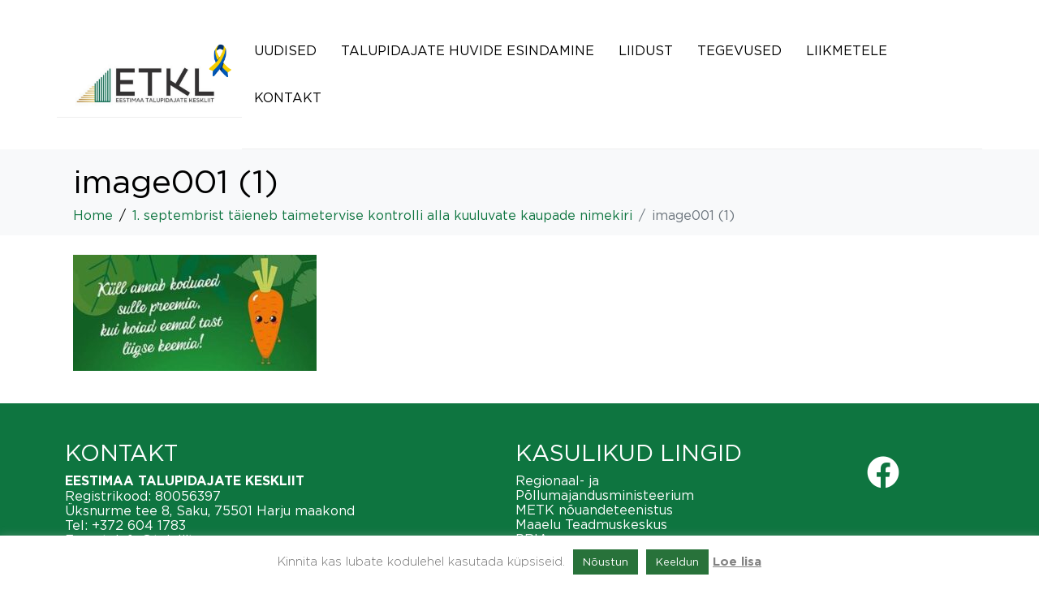

--- FILE ---
content_type: text/html; charset=UTF-8
request_url: https://www.taluliit.ee/1-septembrist-taieneb-taimetervise-kontrolli-alla-kuuluvate-kaupade-nimekiri/image001-1/
body_size: 20275
content:
<!DOCTYPE html><html lang="et"><head >	<meta charset="UTF-8" />
	<meta name="viewport" content="width=device-width, initial-scale=1" />
	
	  <meta name='robots' content='index, follow, max-image-preview:large, max-snippet:-1, max-video-preview:-1' />
	<style>img:is([sizes="auto" i], [sizes^="auto," i]) { contain-intrinsic-size: 3000px 1500px }</style>
	
	<!-- This site is optimized with the Yoast SEO plugin v25.1 - https://yoast.com/wordpress/plugins/seo/ -->
	<title>image001 (1) - ETKL</title>
	<link rel="canonical" href="https://www.taluliit.ee/1-septembrist-taieneb-taimetervise-kontrolli-alla-kuuluvate-kaupade-nimekiri/image001-1/" />
	<meta property="og:locale" content="et_EE" />
	<meta property="og:type" content="article" />
	<meta property="og:title" content="image001 (1) - ETKL" />
	<meta property="og:url" content="https://www.taluliit.ee/1-septembrist-taieneb-taimetervise-kontrolli-alla-kuuluvate-kaupade-nimekiri/image001-1/" />
	<meta property="og:site_name" content="ETKL" />
	<meta property="og:image" content="https://www.taluliit.ee/1-septembrist-taieneb-taimetervise-kontrolli-alla-kuuluvate-kaupade-nimekiri/image001-1" />
	<meta property="og:image:width" content="461" />
	<meta property="og:image:height" content="219" />
	<meta property="og:image:type" content="image/jpeg" />
	<script type="application/ld+json" class="yoast-schema-graph">{"@context":"https://schema.org","@graph":[{"@type":"WebPage","@id":"https://www.taluliit.ee/1-septembrist-taieneb-taimetervise-kontrolli-alla-kuuluvate-kaupade-nimekiri/image001-1/","url":"https://www.taluliit.ee/1-septembrist-taieneb-taimetervise-kontrolli-alla-kuuluvate-kaupade-nimekiri/image001-1/","name":"image001 (1) - ETKL","isPartOf":{"@id":"https://www.taluliit.ee/#website"},"primaryImageOfPage":{"@id":"https://www.taluliit.ee/1-septembrist-taieneb-taimetervise-kontrolli-alla-kuuluvate-kaupade-nimekiri/image001-1/#primaryimage"},"image":{"@id":"https://www.taluliit.ee/1-septembrist-taieneb-taimetervise-kontrolli-alla-kuuluvate-kaupade-nimekiri/image001-1/#primaryimage"},"thumbnailUrl":"https://www.taluliit.ee/wp-content/uploads/2019/08/image001-1.jpg","datePublished":"2019-08-30T06:28:10+00:00","breadcrumb":{"@id":"https://www.taluliit.ee/1-septembrist-taieneb-taimetervise-kontrolli-alla-kuuluvate-kaupade-nimekiri/image001-1/#breadcrumb"},"inLanguage":"et","potentialAction":[{"@type":"ReadAction","target":["https://www.taluliit.ee/1-septembrist-taieneb-taimetervise-kontrolli-alla-kuuluvate-kaupade-nimekiri/image001-1/"]}]},{"@type":"ImageObject","inLanguage":"et","@id":"https://www.taluliit.ee/1-septembrist-taieneb-taimetervise-kontrolli-alla-kuuluvate-kaupade-nimekiri/image001-1/#primaryimage","url":"https://www.taluliit.ee/wp-content/uploads/2019/08/image001-1.jpg","contentUrl":"https://www.taluliit.ee/wp-content/uploads/2019/08/image001-1.jpg","width":461,"height":219},{"@type":"BreadcrumbList","@id":"https://www.taluliit.ee/1-septembrist-taieneb-taimetervise-kontrolli-alla-kuuluvate-kaupade-nimekiri/image001-1/#breadcrumb","itemListElement":[{"@type":"ListItem","position":1,"name":"Home","item":"https://www.taluliit.ee/"},{"@type":"ListItem","position":2,"name":"1. septembrist täieneb taimetervise kontrolli alla kuuluvate kaupade nimekiri","item":"https://www.taluliit.ee/1-septembrist-taieneb-taimetervise-kontrolli-alla-kuuluvate-kaupade-nimekiri/"},{"@type":"ListItem","position":3,"name":"image001 (1)"}]},{"@type":"WebSite","@id":"https://www.taluliit.ee/#website","url":"https://www.taluliit.ee/","name":"ETKL","description":"Eestimaa Talupidajate Keskliit","potentialAction":[{"@type":"SearchAction","target":{"@type":"EntryPoint","urlTemplate":"https://www.taluliit.ee/?s={search_term_string}"},"query-input":{"@type":"PropertyValueSpecification","valueRequired":true,"valueName":"search_term_string"}}],"inLanguage":"et"}]}</script>
	<!-- / Yoast SEO plugin. -->


<link rel='dns-prefetch' href='//www.googletagmanager.com' />
<link rel="alternate" type="application/rss+xml" title="ETKL &raquo; RSS" href="https://www.taluliit.ee/feed/" />
<link rel="alternate" type="text/calendar" title="ETKL &raquo; iCal Feed" href="https://www.taluliit.ee/sundmused/?ical=1" />
<script type="text/javascript">
/* <![CDATA[ */
window._wpemojiSettings = {"baseUrl":"https:\/\/s.w.org\/images\/core\/emoji\/16.0.1\/72x72\/","ext":".png","svgUrl":"https:\/\/s.w.org\/images\/core\/emoji\/16.0.1\/svg\/","svgExt":".svg","source":{"concatemoji":"https:\/\/www.taluliit.ee\/wp-includes\/js\/wp-emoji-release.min.js?ver=6.8.3"}};
/*! This file is auto-generated */
!function(s,n){var o,i,e;function c(e){try{var t={supportTests:e,timestamp:(new Date).valueOf()};sessionStorage.setItem(o,JSON.stringify(t))}catch(e){}}function p(e,t,n){e.clearRect(0,0,e.canvas.width,e.canvas.height),e.fillText(t,0,0);var t=new Uint32Array(e.getImageData(0,0,e.canvas.width,e.canvas.height).data),a=(e.clearRect(0,0,e.canvas.width,e.canvas.height),e.fillText(n,0,0),new Uint32Array(e.getImageData(0,0,e.canvas.width,e.canvas.height).data));return t.every(function(e,t){return e===a[t]})}function u(e,t){e.clearRect(0,0,e.canvas.width,e.canvas.height),e.fillText(t,0,0);for(var n=e.getImageData(16,16,1,1),a=0;a<n.data.length;a++)if(0!==n.data[a])return!1;return!0}function f(e,t,n,a){switch(t){case"flag":return n(e,"\ud83c\udff3\ufe0f\u200d\u26a7\ufe0f","\ud83c\udff3\ufe0f\u200b\u26a7\ufe0f")?!1:!n(e,"\ud83c\udde8\ud83c\uddf6","\ud83c\udde8\u200b\ud83c\uddf6")&&!n(e,"\ud83c\udff4\udb40\udc67\udb40\udc62\udb40\udc65\udb40\udc6e\udb40\udc67\udb40\udc7f","\ud83c\udff4\u200b\udb40\udc67\u200b\udb40\udc62\u200b\udb40\udc65\u200b\udb40\udc6e\u200b\udb40\udc67\u200b\udb40\udc7f");case"emoji":return!a(e,"\ud83e\udedf")}return!1}function g(e,t,n,a){var r="undefined"!=typeof WorkerGlobalScope&&self instanceof WorkerGlobalScope?new OffscreenCanvas(300,150):s.createElement("canvas"),o=r.getContext("2d",{willReadFrequently:!0}),i=(o.textBaseline="top",o.font="600 32px Arial",{});return e.forEach(function(e){i[e]=t(o,e,n,a)}),i}function t(e){var t=s.createElement("script");t.src=e,t.defer=!0,s.head.appendChild(t)}"undefined"!=typeof Promise&&(o="wpEmojiSettingsSupports",i=["flag","emoji"],n.supports={everything:!0,everythingExceptFlag:!0},e=new Promise(function(e){s.addEventListener("DOMContentLoaded",e,{once:!0})}),new Promise(function(t){var n=function(){try{var e=JSON.parse(sessionStorage.getItem(o));if("object"==typeof e&&"number"==typeof e.timestamp&&(new Date).valueOf()<e.timestamp+604800&&"object"==typeof e.supportTests)return e.supportTests}catch(e){}return null}();if(!n){if("undefined"!=typeof Worker&&"undefined"!=typeof OffscreenCanvas&&"undefined"!=typeof URL&&URL.createObjectURL&&"undefined"!=typeof Blob)try{var e="postMessage("+g.toString()+"("+[JSON.stringify(i),f.toString(),p.toString(),u.toString()].join(",")+"));",a=new Blob([e],{type:"text/javascript"}),r=new Worker(URL.createObjectURL(a),{name:"wpTestEmojiSupports"});return void(r.onmessage=function(e){c(n=e.data),r.terminate(),t(n)})}catch(e){}c(n=g(i,f,p,u))}t(n)}).then(function(e){for(var t in e)n.supports[t]=e[t],n.supports.everything=n.supports.everything&&n.supports[t],"flag"!==t&&(n.supports.everythingExceptFlag=n.supports.everythingExceptFlag&&n.supports[t]);n.supports.everythingExceptFlag=n.supports.everythingExceptFlag&&!n.supports.flag,n.DOMReady=!1,n.readyCallback=function(){n.DOMReady=!0}}).then(function(){return e}).then(function(){var e;n.supports.everything||(n.readyCallback(),(e=n.source||{}).concatemoji?t(e.concatemoji):e.wpemoji&&e.twemoji&&(t(e.twemoji),t(e.wpemoji)))}))}((window,document),window._wpemojiSettings);
/* ]]> */
</script>
<link rel='stylesheet' id='jupiterx-child-css' href='https://www.taluliit.ee/wp-content/themes/jupiterx-child/assets/css/style.css?ver=6.8.3' type='text/css' media='all' />
<style id='wp-emoji-styles-inline-css' type='text/css'>

	img.wp-smiley, img.emoji {
		display: inline !important;
		border: none !important;
		box-shadow: none !important;
		height: 1em !important;
		width: 1em !important;
		margin: 0 0.07em !important;
		vertical-align: -0.1em !important;
		background: none !important;
		padding: 0 !important;
	}
</style>
<link rel='stylesheet' id='wp-block-library-css' href='https://www.taluliit.ee/wp-includes/css/dist/block-library/style.min.css?ver=6.8.3' type='text/css' media='all' />
<style id='wp-block-library-theme-inline-css' type='text/css'>
.wp-block-audio :where(figcaption){color:#555;font-size:13px;text-align:center}.is-dark-theme .wp-block-audio :where(figcaption){color:#ffffffa6}.wp-block-audio{margin:0 0 1em}.wp-block-code{border:1px solid #ccc;border-radius:4px;font-family:Menlo,Consolas,monaco,monospace;padding:.8em 1em}.wp-block-embed :where(figcaption){color:#555;font-size:13px;text-align:center}.is-dark-theme .wp-block-embed :where(figcaption){color:#ffffffa6}.wp-block-embed{margin:0 0 1em}.blocks-gallery-caption{color:#555;font-size:13px;text-align:center}.is-dark-theme .blocks-gallery-caption{color:#ffffffa6}:root :where(.wp-block-image figcaption){color:#555;font-size:13px;text-align:center}.is-dark-theme :root :where(.wp-block-image figcaption){color:#ffffffa6}.wp-block-image{margin:0 0 1em}.wp-block-pullquote{border-bottom:4px solid;border-top:4px solid;color:currentColor;margin-bottom:1.75em}.wp-block-pullquote cite,.wp-block-pullquote footer,.wp-block-pullquote__citation{color:currentColor;font-size:.8125em;font-style:normal;text-transform:uppercase}.wp-block-quote{border-left:.25em solid;margin:0 0 1.75em;padding-left:1em}.wp-block-quote cite,.wp-block-quote footer{color:currentColor;font-size:.8125em;font-style:normal;position:relative}.wp-block-quote:where(.has-text-align-right){border-left:none;border-right:.25em solid;padding-left:0;padding-right:1em}.wp-block-quote:where(.has-text-align-center){border:none;padding-left:0}.wp-block-quote.is-large,.wp-block-quote.is-style-large,.wp-block-quote:where(.is-style-plain){border:none}.wp-block-search .wp-block-search__label{font-weight:700}.wp-block-search__button{border:1px solid #ccc;padding:.375em .625em}:where(.wp-block-group.has-background){padding:1.25em 2.375em}.wp-block-separator.has-css-opacity{opacity:.4}.wp-block-separator{border:none;border-bottom:2px solid;margin-left:auto;margin-right:auto}.wp-block-separator.has-alpha-channel-opacity{opacity:1}.wp-block-separator:not(.is-style-wide):not(.is-style-dots){width:100px}.wp-block-separator.has-background:not(.is-style-dots){border-bottom:none;height:1px}.wp-block-separator.has-background:not(.is-style-wide):not(.is-style-dots){height:2px}.wp-block-table{margin:0 0 1em}.wp-block-table td,.wp-block-table th{word-break:normal}.wp-block-table :where(figcaption){color:#555;font-size:13px;text-align:center}.is-dark-theme .wp-block-table :where(figcaption){color:#ffffffa6}.wp-block-video :where(figcaption){color:#555;font-size:13px;text-align:center}.is-dark-theme .wp-block-video :where(figcaption){color:#ffffffa6}.wp-block-video{margin:0 0 1em}:root :where(.wp-block-template-part.has-background){margin-bottom:0;margin-top:0;padding:1.25em 2.375em}
</style>
<style id='classic-theme-styles-inline-css' type='text/css'>
/*! This file is auto-generated */
.wp-block-button__link{color:#fff;background-color:#32373c;border-radius:9999px;box-shadow:none;text-decoration:none;padding:calc(.667em + 2px) calc(1.333em + 2px);font-size:1.125em}.wp-block-file__button{background:#32373c;color:#fff;text-decoration:none}
</style>
<style id='global-styles-inline-css' type='text/css'>
:root{--wp--preset--aspect-ratio--square: 1;--wp--preset--aspect-ratio--4-3: 4/3;--wp--preset--aspect-ratio--3-4: 3/4;--wp--preset--aspect-ratio--3-2: 3/2;--wp--preset--aspect-ratio--2-3: 2/3;--wp--preset--aspect-ratio--16-9: 16/9;--wp--preset--aspect-ratio--9-16: 9/16;--wp--preset--color--black: #000000;--wp--preset--color--cyan-bluish-gray: #abb8c3;--wp--preset--color--white: #ffffff;--wp--preset--color--pale-pink: #f78da7;--wp--preset--color--vivid-red: #cf2e2e;--wp--preset--color--luminous-vivid-orange: #ff6900;--wp--preset--color--luminous-vivid-amber: #fcb900;--wp--preset--color--light-green-cyan: #7bdcb5;--wp--preset--color--vivid-green-cyan: #00d084;--wp--preset--color--pale-cyan-blue: #8ed1fc;--wp--preset--color--vivid-cyan-blue: #0693e3;--wp--preset--color--vivid-purple: #9b51e0;--wp--preset--gradient--vivid-cyan-blue-to-vivid-purple: linear-gradient(135deg,rgba(6,147,227,1) 0%,rgb(155,81,224) 100%);--wp--preset--gradient--light-green-cyan-to-vivid-green-cyan: linear-gradient(135deg,rgb(122,220,180) 0%,rgb(0,208,130) 100%);--wp--preset--gradient--luminous-vivid-amber-to-luminous-vivid-orange: linear-gradient(135deg,rgba(252,185,0,1) 0%,rgba(255,105,0,1) 100%);--wp--preset--gradient--luminous-vivid-orange-to-vivid-red: linear-gradient(135deg,rgba(255,105,0,1) 0%,rgb(207,46,46) 100%);--wp--preset--gradient--very-light-gray-to-cyan-bluish-gray: linear-gradient(135deg,rgb(238,238,238) 0%,rgb(169,184,195) 100%);--wp--preset--gradient--cool-to-warm-spectrum: linear-gradient(135deg,rgb(74,234,220) 0%,rgb(151,120,209) 20%,rgb(207,42,186) 40%,rgb(238,44,130) 60%,rgb(251,105,98) 80%,rgb(254,248,76) 100%);--wp--preset--gradient--blush-light-purple: linear-gradient(135deg,rgb(255,206,236) 0%,rgb(152,150,240) 100%);--wp--preset--gradient--blush-bordeaux: linear-gradient(135deg,rgb(254,205,165) 0%,rgb(254,45,45) 50%,rgb(107,0,62) 100%);--wp--preset--gradient--luminous-dusk: linear-gradient(135deg,rgb(255,203,112) 0%,rgb(199,81,192) 50%,rgb(65,88,208) 100%);--wp--preset--gradient--pale-ocean: linear-gradient(135deg,rgb(255,245,203) 0%,rgb(182,227,212) 50%,rgb(51,167,181) 100%);--wp--preset--gradient--electric-grass: linear-gradient(135deg,rgb(202,248,128) 0%,rgb(113,206,126) 100%);--wp--preset--gradient--midnight: linear-gradient(135deg,rgb(2,3,129) 0%,rgb(40,116,252) 100%);--wp--preset--font-size--small: 13px;--wp--preset--font-size--medium: 20px;--wp--preset--font-size--large: 36px;--wp--preset--font-size--x-large: 42px;--wp--preset--spacing--20: 0.44rem;--wp--preset--spacing--30: 0.67rem;--wp--preset--spacing--40: 1rem;--wp--preset--spacing--50: 1.5rem;--wp--preset--spacing--60: 2.25rem;--wp--preset--spacing--70: 3.38rem;--wp--preset--spacing--80: 5.06rem;--wp--preset--shadow--natural: 6px 6px 9px rgba(0, 0, 0, 0.2);--wp--preset--shadow--deep: 12px 12px 50px rgba(0, 0, 0, 0.4);--wp--preset--shadow--sharp: 6px 6px 0px rgba(0, 0, 0, 0.2);--wp--preset--shadow--outlined: 6px 6px 0px -3px rgba(255, 255, 255, 1), 6px 6px rgba(0, 0, 0, 1);--wp--preset--shadow--crisp: 6px 6px 0px rgba(0, 0, 0, 1);}:where(.is-layout-flex){gap: 0.5em;}:where(.is-layout-grid){gap: 0.5em;}body .is-layout-flex{display: flex;}.is-layout-flex{flex-wrap: wrap;align-items: center;}.is-layout-flex > :is(*, div){margin: 0;}body .is-layout-grid{display: grid;}.is-layout-grid > :is(*, div){margin: 0;}:where(.wp-block-columns.is-layout-flex){gap: 2em;}:where(.wp-block-columns.is-layout-grid){gap: 2em;}:where(.wp-block-post-template.is-layout-flex){gap: 1.25em;}:where(.wp-block-post-template.is-layout-grid){gap: 1.25em;}.has-black-color{color: var(--wp--preset--color--black) !important;}.has-cyan-bluish-gray-color{color: var(--wp--preset--color--cyan-bluish-gray) !important;}.has-white-color{color: var(--wp--preset--color--white) !important;}.has-pale-pink-color{color: var(--wp--preset--color--pale-pink) !important;}.has-vivid-red-color{color: var(--wp--preset--color--vivid-red) !important;}.has-luminous-vivid-orange-color{color: var(--wp--preset--color--luminous-vivid-orange) !important;}.has-luminous-vivid-amber-color{color: var(--wp--preset--color--luminous-vivid-amber) !important;}.has-light-green-cyan-color{color: var(--wp--preset--color--light-green-cyan) !important;}.has-vivid-green-cyan-color{color: var(--wp--preset--color--vivid-green-cyan) !important;}.has-pale-cyan-blue-color{color: var(--wp--preset--color--pale-cyan-blue) !important;}.has-vivid-cyan-blue-color{color: var(--wp--preset--color--vivid-cyan-blue) !important;}.has-vivid-purple-color{color: var(--wp--preset--color--vivid-purple) !important;}.has-black-background-color{background-color: var(--wp--preset--color--black) !important;}.has-cyan-bluish-gray-background-color{background-color: var(--wp--preset--color--cyan-bluish-gray) !important;}.has-white-background-color{background-color: var(--wp--preset--color--white) !important;}.has-pale-pink-background-color{background-color: var(--wp--preset--color--pale-pink) !important;}.has-vivid-red-background-color{background-color: var(--wp--preset--color--vivid-red) !important;}.has-luminous-vivid-orange-background-color{background-color: var(--wp--preset--color--luminous-vivid-orange) !important;}.has-luminous-vivid-amber-background-color{background-color: var(--wp--preset--color--luminous-vivid-amber) !important;}.has-light-green-cyan-background-color{background-color: var(--wp--preset--color--light-green-cyan) !important;}.has-vivid-green-cyan-background-color{background-color: var(--wp--preset--color--vivid-green-cyan) !important;}.has-pale-cyan-blue-background-color{background-color: var(--wp--preset--color--pale-cyan-blue) !important;}.has-vivid-cyan-blue-background-color{background-color: var(--wp--preset--color--vivid-cyan-blue) !important;}.has-vivid-purple-background-color{background-color: var(--wp--preset--color--vivid-purple) !important;}.has-black-border-color{border-color: var(--wp--preset--color--black) !important;}.has-cyan-bluish-gray-border-color{border-color: var(--wp--preset--color--cyan-bluish-gray) !important;}.has-white-border-color{border-color: var(--wp--preset--color--white) !important;}.has-pale-pink-border-color{border-color: var(--wp--preset--color--pale-pink) !important;}.has-vivid-red-border-color{border-color: var(--wp--preset--color--vivid-red) !important;}.has-luminous-vivid-orange-border-color{border-color: var(--wp--preset--color--luminous-vivid-orange) !important;}.has-luminous-vivid-amber-border-color{border-color: var(--wp--preset--color--luminous-vivid-amber) !important;}.has-light-green-cyan-border-color{border-color: var(--wp--preset--color--light-green-cyan) !important;}.has-vivid-green-cyan-border-color{border-color: var(--wp--preset--color--vivid-green-cyan) !important;}.has-pale-cyan-blue-border-color{border-color: var(--wp--preset--color--pale-cyan-blue) !important;}.has-vivid-cyan-blue-border-color{border-color: var(--wp--preset--color--vivid-cyan-blue) !important;}.has-vivid-purple-border-color{border-color: var(--wp--preset--color--vivid-purple) !important;}.has-vivid-cyan-blue-to-vivid-purple-gradient-background{background: var(--wp--preset--gradient--vivid-cyan-blue-to-vivid-purple) !important;}.has-light-green-cyan-to-vivid-green-cyan-gradient-background{background: var(--wp--preset--gradient--light-green-cyan-to-vivid-green-cyan) !important;}.has-luminous-vivid-amber-to-luminous-vivid-orange-gradient-background{background: var(--wp--preset--gradient--luminous-vivid-amber-to-luminous-vivid-orange) !important;}.has-luminous-vivid-orange-to-vivid-red-gradient-background{background: var(--wp--preset--gradient--luminous-vivid-orange-to-vivid-red) !important;}.has-very-light-gray-to-cyan-bluish-gray-gradient-background{background: var(--wp--preset--gradient--very-light-gray-to-cyan-bluish-gray) !important;}.has-cool-to-warm-spectrum-gradient-background{background: var(--wp--preset--gradient--cool-to-warm-spectrum) !important;}.has-blush-light-purple-gradient-background{background: var(--wp--preset--gradient--blush-light-purple) !important;}.has-blush-bordeaux-gradient-background{background: var(--wp--preset--gradient--blush-bordeaux) !important;}.has-luminous-dusk-gradient-background{background: var(--wp--preset--gradient--luminous-dusk) !important;}.has-pale-ocean-gradient-background{background: var(--wp--preset--gradient--pale-ocean) !important;}.has-electric-grass-gradient-background{background: var(--wp--preset--gradient--electric-grass) !important;}.has-midnight-gradient-background{background: var(--wp--preset--gradient--midnight) !important;}.has-small-font-size{font-size: var(--wp--preset--font-size--small) !important;}.has-medium-font-size{font-size: var(--wp--preset--font-size--medium) !important;}.has-large-font-size{font-size: var(--wp--preset--font-size--large) !important;}.has-x-large-font-size{font-size: var(--wp--preset--font-size--x-large) !important;}
:where(.wp-block-post-template.is-layout-flex){gap: 1.25em;}:where(.wp-block-post-template.is-layout-grid){gap: 1.25em;}
:where(.wp-block-columns.is-layout-flex){gap: 2em;}:where(.wp-block-columns.is-layout-grid){gap: 2em;}
:root :where(.wp-block-pullquote){font-size: 1.5em;line-height: 1.6;}
</style>
<link rel='stylesheet' id='cee-common-card-style-css' href='https://www.taluliit.ee/wp-content/plugins/card-elements-for-elementor/assets/css/common-card-style.css?ver=1.0' type='text/css' media='' />
<link rel='stylesheet' id='cee-profile-card-style-css' href='https://www.taluliit.ee/wp-content/plugins/card-elements-for-elementor/assets/css/profile-card-style.css?ver=1.0' type='text/css' media='' />
<link rel='stylesheet' id='cee-testimonial-card-style-css' href='https://www.taluliit.ee/wp-content/plugins/card-elements-for-elementor/assets/css/testimonial-card-style.css?ver=1.0' type='text/css' media='' />
<link rel='stylesheet' id='cee-post-card-style-css' href='https://www.taluliit.ee/wp-content/plugins/card-elements-for-elementor/assets/css/post-card-style.css?ver=1.0' type='text/css' media='' />
<link rel='stylesheet' id='cep-tour-card-style-css' href='https://www.taluliit.ee/wp-content/plugins/card-elements-for-elementor/assets/css/tour-card-style.css?ver=1.0' type='text/css' media='' />
<link rel='stylesheet' id='cep-listing-card-style-css' href='https://www.taluliit.ee/wp-content/plugins/card-elements-for-elementor/assets/css/listing-card-style.css?ver=1.0' type='text/css' media='' />
<link rel='stylesheet' id='cee-font-awesome-css' href='https://www.taluliit.ee/wp-content/plugins/card-elements-for-elementor/assets/css/font-awesome.css?ver=1' type='text/css' media='all' />
<link rel='stylesheet' id='font-awesome-5-all-css-css' href='https://www.taluliit.ee/wp-content/plugins/elementor/assets/lib/font-awesome/css/all.min.css?ver=6.8.3' type='text/css' media='all' />
<link rel='stylesheet' id='elementor-frontend-css-css' href='https://www.taluliit.ee/wp-content/plugins/elementor/assets/css/frontend.min.css?ver=6.8.3' type='text/css' media='all' />
<link rel='stylesheet' id='contact-form-7-css' href='https://www.taluliit.ee/wp-content/plugins/contact-form-7/includes/css/styles.css?ver=6.0.6' type='text/css' media='all' />
<link rel='stylesheet' id='cookie-law-info-css' href='https://www.taluliit.ee/wp-content/plugins/cookie-law-info/legacy/public/css/cookie-law-info-public.css?ver=3.2.10' type='text/css' media='all' />
<link rel='stylesheet' id='cookie-law-info-gdpr-css' href='https://www.taluliit.ee/wp-content/plugins/cookie-law-info/legacy/public/css/cookie-law-info-gdpr.css?ver=3.2.10' type='text/css' media='all' />
<link rel='stylesheet' id='exad-slick-css' href='https://www.taluliit.ee/wp-content/plugins/exclusive-team-for-elementor/assets/vendor/css/slick.min.css?ver=6.8.3' type='text/css' media='all' />
<link rel='stylesheet' id='exad-slick-theme-css' href='https://www.taluliit.ee/wp-content/plugins/exclusive-team-for-elementor/assets/vendor/css/slick-theme.min.css?ver=6.8.3' type='text/css' media='all' />
<link rel='stylesheet' id='exad-main-style-css' href='https://www.taluliit.ee/wp-content/plugins/exclusive-team-for-elementor/assets/css/exad-style.min.css?ver=6.8.3' type='text/css' media='all' />
<link rel='stylesheet' id='mtphr-members-css' href='https://www.taluliit.ee/wp-content/plugins/mtphr-members/assets/css/style.css?ver=1.1.9' type='text/css' media='all' />
<link rel='stylesheet' id='mtphr-tabs-css' href='https://www.taluliit.ee/wp-content/plugins/mtphr-shortcodes/assets/mtphr-tabs/mtphr-tabs.css?ver=1600157731' type='text/css' media='all' />
<link rel='stylesheet' id='mtphr-shortcodes-font-css' href='https://www.taluliit.ee/wp-content/plugins/mtphr-shortcodes/assets/fontastic/styles.css?ver=1600157731' type='text/css' media='all' />
<link rel='stylesheet' id='mtphr-shortcodes-fontawesome-css' href='https://www.taluliit.ee/wp-content/plugins/mtphr-shortcodes/assets/font-awesome/css/font-awesome.min.css?ver=4.7.0' type='text/css' media='all' />
<link rel='stylesheet' id='mtphr-shortcodes-css' href='https://www.taluliit.ee/wp-content/plugins/mtphr-shortcodes/assets/css/style.css?ver=1600157731' type='text/css' media='all' />
<link rel='stylesheet' id='mtphr-widgets-font-css' href='https://www.taluliit.ee/wp-content/plugins/mtphr-widgets/assets/fontastic/styles.css?ver=1600157937' type='text/css' media='all' />
<link rel='stylesheet' id='mtphr-widgets-css' href='https://www.taluliit.ee/wp-content/plugins/mtphr-widgets/assets/css/style.css?ver=1600157937' type='text/css' media='all' />
<link rel='stylesheet' id='simple-event-planner-front-end-css' href='https://www.taluliit.ee/wp-content/plugins/simple-event-planner/public/css/simple-event-planner-public.css?ver=2.1.1' type='text/css' media='all' />
<link rel='stylesheet' id='simple-event-planner-font-awesome-css' href='https://www.taluliit.ee/wp-content/plugins/simple-event-planner/public/css/font-awesome.min.css?ver=4.7.0' type='text/css' media='all' />
<link rel='stylesheet' id='tribe-events-v2-single-skeleton-css' href='https://www.taluliit.ee/wp-content/plugins/the-events-calendar/src/resources/css/tribe-events-single-skeleton.min.css?ver=6.12.0' type='text/css' media='all' />
<link rel='stylesheet' id='tribe-events-v2-single-skeleton-full-css' href='https://www.taluliit.ee/wp-content/plugins/the-events-calendar/src/resources/css/tribe-events-single-full.min.css?ver=6.12.0' type='text/css' media='all' />
<link rel='stylesheet' id='tec-events-elementor-widgets-base-styles-css' href='https://www.taluliit.ee/wp-content/plugins/the-events-calendar/src/resources/css/integrations/plugins/elementor/widgets/widget-base.min.css?ver=6.12.0' type='text/css' media='all' />
<link rel='stylesheet' id='wp-lightbox-2.min.css-css' href='https://www.taluliit.ee/wp-content/plugins/wp-lightbox-2/styles/lightbox.min.css?ver=1.3.4' type='text/css' media='all' />
<link rel='stylesheet' id='jupiterx-popups-animation-css' href='https://www.taluliit.ee/wp-content/plugins/jupiterx-core/includes/extensions/raven/assets/lib/animate/animate.min.css?ver=4.6.9' type='text/css' media='all' />
<link rel='stylesheet' id='jupiterx-css' href='https://www.taluliit.ee/wp-content/uploads/jupiterx/compiler/jupiterx/b2a4aa4.css?ver=4.6.9' type='text/css' media='all' />
<link rel='stylesheet' id='jet-popup-frontend-css' href='https://www.taluliit.ee/wp-content/plugins/jet-popup/assets/css/jet-popup-frontend.css?ver=2.0.5' type='text/css' media='all' />
<link rel='stylesheet' id='jupiterx-elements-dynamic-styles-css' href='https://www.taluliit.ee/wp-content/uploads/jupiterx/compiler/jupiterx-elements-dynamic-styles/478036e.css?ver=4.6.9' type='text/css' media='all' />
<link rel='stylesheet' id='elementor-frontend-css' href='https://www.taluliit.ee/wp-content/plugins/elementor/assets/css/frontend.min.css?ver=3.29.2' type='text/css' media='all' />
<link rel='stylesheet' id='widget-social-icons-css' href='https://www.taluliit.ee/wp-content/plugins/elementor/assets/css/widget-social-icons.min.css?ver=3.29.2' type='text/css' media='all' />
<link rel='stylesheet' id='e-apple-webkit-css' href='https://www.taluliit.ee/wp-content/plugins/elementor/assets/css/conditionals/apple-webkit.min.css?ver=3.29.2' type='text/css' media='all' />
<link rel='stylesheet' id='jet-elements-css' href='https://www.taluliit.ee/wp-content/plugins/jet-elements/assets/css/jet-elements.css?ver=2.6.20.1' type='text/css' media='all' />
<link rel='stylesheet' id='jet-elements-skin-css' href='https://www.taluliit.ee/wp-content/plugins/jet-elements/assets/css/jet-elements-skin.css?ver=2.6.20.1' type='text/css' media='all' />
<link rel='stylesheet' id='elementor-icons-css' href='https://www.taluliit.ee/wp-content/plugins/elementor/assets/lib/eicons/css/elementor-icons.min.css?ver=5.40.0' type='text/css' media='all' />
<link rel='stylesheet' id='font-awesome-css' href='https://www.taluliit.ee/wp-content/plugins/elementor/assets/lib/font-awesome/css/font-awesome.min.css?ver=4.7.0' type='text/css' media='all' />
<link rel='stylesheet' id='jupiterx-core-raven-frontend-css' href='https://www.taluliit.ee/wp-content/plugins/jupiterx-core/includes/extensions/raven/assets/css/frontend.min.css?ver=6.8.3' type='text/css' media='all' />
<link rel='stylesheet' id='elementor-post-5937-css' href='https://www.taluliit.ee/wp-content/uploads/elementor/css/post-5937.css?ver=1751530337' type='text/css' media='all' />
<link rel='stylesheet' id='jet-tabs-frontend-css' href='https://www.taluliit.ee/wp-content/plugins/jet-tabs/assets/css/jet-tabs-frontend.css?ver=2.2.3.1' type='text/css' media='all' />
<link rel='stylesheet' id='flatpickr-css' href='https://www.taluliit.ee/wp-content/plugins/elementor/assets/lib/flatpickr/flatpickr.min.css?ver=4.6.13' type='text/css' media='all' />
<link rel='stylesheet' id='elementor-post-8-css' href='https://www.taluliit.ee/wp-content/uploads/elementor/css/post-8.css?ver=1751530337' type='text/css' media='all' />
<link rel='stylesheet' id='font-awesome-5-all-css' href='https://www.taluliit.ee/wp-content/plugins/elementor/assets/lib/font-awesome/css/all.min.css?ver=3.29.2' type='text/css' media='all' />
<link rel='stylesheet' id='font-awesome-4-shim-css' href='https://www.taluliit.ee/wp-content/plugins/elementor/assets/lib/font-awesome/css/v4-shims.min.css?ver=3.29.2' type='text/css' media='all' />
<link rel='stylesheet' id='elementor-post-81-css' href='https://www.taluliit.ee/wp-content/uploads/elementor/css/post-81.css?ver=1751530337' type='text/css' media='all' />
<link rel='stylesheet' id='forget-about-shortcode-buttons-css' href='https://www.taluliit.ee/wp-content/plugins/forget-about-shortcode-buttons/public/css/button-styles.css?ver=2.1.3' type='text/css' media='all' />
<link rel='stylesheet' id='elementor-gf-local-roboto-css' href='https://www.taluliit.ee/wp-content/uploads/elementor/google-fonts/css/roboto.css?ver=1745827457' type='text/css' media='all' />
<link rel='stylesheet' id='elementor-icons-shared-0-css' href='https://www.taluliit.ee/wp-content/plugins/elementor/assets/lib/font-awesome/css/fontawesome.min.css?ver=5.15.3' type='text/css' media='all' />
<link rel='stylesheet' id='elementor-icons-fa-brands-css' href='https://www.taluliit.ee/wp-content/plugins/elementor/assets/lib/font-awesome/css/brands.min.css?ver=5.15.3' type='text/css' media='all' />
<!--n2css--><!--n2js--><script type="text/javascript" src="https://www.taluliit.ee/wp-includes/js/jquery/jquery.min.js?ver=3.7.1" id="jquery-core-js"></script>
<script type="text/javascript" src="https://www.taluliit.ee/wp-includes/js/jquery/jquery-migrate.min.js?ver=3.4.1" id="jquery-migrate-js"></script>
<script type="text/javascript" id="cookie-law-info-js-extra">
/* <![CDATA[ */
var Cli_Data = {"nn_cookie_ids":[],"cookielist":[],"non_necessary_cookies":[],"ccpaEnabled":"","ccpaRegionBased":"","ccpaBarEnabled":"","strictlyEnabled":["necessary","obligatoire"],"ccpaType":"gdpr","js_blocking":"","custom_integration":"","triggerDomRefresh":"","secure_cookies":""};
var cli_cookiebar_settings = {"animate_speed_hide":"500","animate_speed_show":"500","background":"#fff","border":"#28723a","border_on":"","button_1_button_colour":"#28723a","button_1_button_hover":"#205b2e","button_1_link_colour":"#fff","button_1_as_button":"1","button_1_new_win":"","button_2_button_colour":"#333","button_2_button_hover":"#292929","button_2_link_colour":"#828282","button_2_as_button":"","button_2_hidebar":"","button_3_button_colour":"#28723a","button_3_button_hover":"#205b2e","button_3_link_colour":"#fff","button_3_as_button":"1","button_3_new_win":"","button_4_button_colour":"#000","button_4_button_hover":"#000000","button_4_link_colour":"#fff","button_4_as_button":"1","button_7_button_colour":"#61a229","button_7_button_hover":"#4e8221","button_7_link_colour":"#fff","button_7_as_button":"1","button_7_new_win":"","font_family":"inherit","header_fix":"","notify_animate_hide":"1","notify_animate_show":"","notify_div_id":"#cookie-law-info-bar","notify_position_horizontal":"right","notify_position_vertical":"bottom","scroll_close":"","scroll_close_reload":"","accept_close_reload":"","reject_close_reload":"","showagain_tab":"1","showagain_background":"#fff","showagain_border":"#000","showagain_div_id":"#cookie-law-info-again","showagain_x_position":"100px","text":"#727272","show_once_yn":"","show_once":"10000","logging_on":"","as_popup":"","popup_overlay":"1","bar_heading_text":"","cookie_bar_as":"banner","popup_showagain_position":"bottom-right","widget_position":"left"};
var log_object = {"ajax_url":"https:\/\/www.taluliit.ee\/wp-admin\/admin-ajax.php"};
/* ]]> */
</script>
<script type="text/javascript" src="https://www.taluliit.ee/wp-content/plugins/cookie-law-info/legacy/public/js/cookie-law-info-public.js?ver=3.2.10" id="cookie-law-info-js"></script>
<script type="text/javascript" src="https://www.taluliit.ee/wp-content/themes/jupiterx/lib/assets/dist/js/utils.min.js?ver=4.6.9" id="jupiterx-utils-js"></script>
<script type="text/javascript" src="https://www.taluliit.ee/wp-content/plugins/elementor/assets/lib/font-awesome/js/v4-shims.min.js?ver=3.29.2" id="font-awesome-4-shim-js"></script>
<link rel="https://api.w.org/" href="https://www.taluliit.ee/wp-json/" /><link rel="alternate" title="JSON" type="application/json" href="https://www.taluliit.ee/wp-json/wp/v2/media/3934" /><link rel="EditURI" type="application/rsd+xml" title="RSD" href="https://www.taluliit.ee/xmlrpc.php?rsd" />
<meta name="generator" content="WordPress 6.8.3" />
<link rel='shortlink' href='https://www.taluliit.ee/?p=3934' />
<link rel="alternate" title="oEmbed (JSON)" type="application/json+oembed" href="https://www.taluliit.ee/wp-json/oembed/1.0/embed?url=https%3A%2F%2Fwww.taluliit.ee%2F1-septembrist-taieneb-taimetervise-kontrolli-alla-kuuluvate-kaupade-nimekiri%2Fimage001-1%2F" />
<link rel="alternate" title="oEmbed (XML)" type="text/xml+oembed" href="https://www.taluliit.ee/wp-json/oembed/1.0/embed?url=https%3A%2F%2Fwww.taluliit.ee%2F1-septembrist-taieneb-taimetervise-kontrolli-alla-kuuluvate-kaupade-nimekiri%2Fimage001-1%2F&#038;format=xml" />
<meta name="generator" content="Site Kit by Google 1.152.1" /><meta name="et-api-version" content="v1"><meta name="et-api-origin" content="https://www.taluliit.ee"><link rel="https://theeventscalendar.com/" href="https://www.taluliit.ee/wp-json/tribe/tickets/v1/" /><meta name="tec-api-version" content="v1"><meta name="tec-api-origin" content="https://www.taluliit.ee"><link rel="alternate" href="https://www.taluliit.ee/wp-json/tribe/events/v1/" /><meta name="facebook-domain-verification" content="0zp2lxva81jcowcjcpfvhoejsv2h0b" /><meta name="generator" content="Elementor 3.29.2; features: additional_custom_breakpoints, e_local_google_fonts; settings: css_print_method-external, google_font-enabled, font_display-auto">
			<style>
				.e-con.e-parent:nth-of-type(n+4):not(.e-lazyloaded):not(.e-no-lazyload),
				.e-con.e-parent:nth-of-type(n+4):not(.e-lazyloaded):not(.e-no-lazyload) * {
					background-image: none !important;
				}
				@media screen and (max-height: 1024px) {
					.e-con.e-parent:nth-of-type(n+3):not(.e-lazyloaded):not(.e-no-lazyload),
					.e-con.e-parent:nth-of-type(n+3):not(.e-lazyloaded):not(.e-no-lazyload) * {
						background-image: none !important;
					}
				}
				@media screen and (max-height: 640px) {
					.e-con.e-parent:nth-of-type(n+2):not(.e-lazyloaded):not(.e-no-lazyload),
					.e-con.e-parent:nth-of-type(n+2):not(.e-lazyloaded):not(.e-no-lazyload) * {
						background-image: none !important;
					}
				}
			</style>
			<link rel="icon" href="https://www.taluliit.ee/wp-content/uploads/2020/10/taluliit-ruut-1-180x180.png" sizes="32x32" />
<link rel="icon" href="https://www.taluliit.ee/wp-content/uploads/2020/10/taluliit-ruut-1-300x300.png" sizes="192x192" />
<link rel="apple-touch-icon" href="https://www.taluliit.ee/wp-content/uploads/2020/10/taluliit-ruut-1-180x180.png" />
<meta name="msapplication-TileImage" content="https://www.taluliit.ee/wp-content/uploads/2020/10/taluliit-ruut-1-300x300.png" />
		<style type="text/css" id="wp-custom-css">
			p, li, td, tr {
    font-size: 16px !important;
}
h2 {
    font-size: 30px !important;
}		</style>
		</head><body class="attachment wp-singular attachment-template-default single single-attachment postid-3934 attachmentid-3934 attachment-jpeg wp-theme-jupiterx wp-child-theme-jupiterx-child no-js exclusive-addons-elementor tribe-no-js tec-no-tickets-on-recurring tec-no-rsvp-on-recurring jupiterx-child elementor-default elementor-kit-5937 tribe-theme-jupiterx" itemscope="itemscope" itemtype="http://schema.org/WebPage"><a class="jupiterx-a11y jupiterx-a11y-skip-navigation-link" href="#jupiterx-main">Skip to content</a><div class="jupiterx-site"><header class="jupiterx-header" data-jupiterx-settings="{&quot;breakpoint&quot;:&quot;767.98&quot;,&quot;behavior&quot;:&quot;&quot;}" role="banner" itemscope="itemscope" itemtype="http://schema.org/WPHeader">		<div data-elementor-type="header" data-elementor-id="8" class="elementor elementor-8 elementor-location-header" data-elementor-post-type="elementor_library">
					<section class="elementor-section elementor-top-section elementor-element elementor-element-9c1c190 elementor-section-content-middle elementor-section-height-min-height elementor-section-boxed elementor-section-height-default elementor-section-items-middle" data-id="9c1c190" data-element_type="section" data-settings="{&quot;jet_parallax_layout_list&quot;:[{&quot;jet_parallax_layout_image&quot;:{&quot;url&quot;:&quot;&quot;,&quot;id&quot;:&quot;&quot;,&quot;size&quot;:&quot;&quot;},&quot;_id&quot;:&quot;8966519&quot;,&quot;jet_parallax_layout_speed&quot;:{&quot;unit&quot;:&quot;%&quot;,&quot;size&quot;:&quot;50&quot;,&quot;sizes&quot;:[]},&quot;jet_parallax_layout_bg_x&quot;:&quot;50&quot;,&quot;jet_parallax_layout_bg_y&quot;:&quot;50&quot;,&quot;jet_parallax_layout_image_tablet&quot;:{&quot;url&quot;:&quot;&quot;,&quot;id&quot;:&quot;&quot;,&quot;size&quot;:&quot;&quot;},&quot;jet_parallax_layout_image_mobile&quot;:{&quot;url&quot;:&quot;&quot;,&quot;id&quot;:&quot;&quot;,&quot;size&quot;:&quot;&quot;},&quot;jet_parallax_layout_type&quot;:&quot;scroll&quot;,&quot;jet_parallax_layout_direction&quot;:null,&quot;jet_parallax_layout_fx_direction&quot;:null,&quot;jet_parallax_layout_z_index&quot;:&quot;&quot;,&quot;jet_parallax_layout_bg_x_tablet&quot;:&quot;&quot;,&quot;jet_parallax_layout_bg_x_mobile&quot;:&quot;&quot;,&quot;jet_parallax_layout_bg_y_tablet&quot;:&quot;&quot;,&quot;jet_parallax_layout_bg_y_mobile&quot;:&quot;&quot;,&quot;jet_parallax_layout_bg_size&quot;:&quot;auto&quot;,&quot;jet_parallax_layout_bg_size_tablet&quot;:&quot;&quot;,&quot;jet_parallax_layout_bg_size_mobile&quot;:&quot;&quot;,&quot;jet_parallax_layout_animation_prop&quot;:&quot;transform&quot;,&quot;jet_parallax_layout_on&quot;:[&quot;desktop&quot;,&quot;tablet&quot;]}]}">
						<div class="elementor-container elementor-column-gap-default">
					<div class="elementor-column elementor-col-50 elementor-top-column elementor-element elementor-element-ea69912" data-id="ea69912" data-element_type="column">
			<div class="elementor-widget-wrap elementor-element-populated">
						<div class="elementor-element elementor-element-17e23de elementor-widget elementor-widget-raven-site-logo" data-id="17e23de" data-element_type="widget" data-widget_type="raven-site-logo.default">
				<div class="elementor-widget-container">
							<div class="raven-widget-wrapper">
			<div class="raven-site-logo raven-site-logo-customizer">
									<a class="raven-site-logo-link" href="https://www.taluliit.ee">
								<picture><img src="https://www.taluliit.ee/wp-content/uploads/2022/03/Untitled-design-1-e1660037020879.png" alt="ETKL" data-no-lazy="1" /></picture>									</a>
							</div>
		</div>
						</div>
				</div>
					</div>
		</div>
				<div class="elementor-column elementor-col-50 elementor-top-column elementor-element elementor-element-c5a77d4" data-id="c5a77d4" data-element_type="column">
			<div class="elementor-widget-wrap elementor-element-populated">
						<div class="elementor-element elementor-element-73ca0a9 raven-breakpoint-tablet raven-nav-menu-stretch raven-mobile-nav-menu-align-left elementor-widget elementor-widget-raven-nav-menu" data-id="73ca0a9" data-element_type="widget" data-settings="{&quot;submenu_icon&quot;:&quot;&lt;svg 0=\&quot;fas fa-chevron-down\&quot; class=\&quot;e-font-icon-svg e-fas-chevron-down\&quot;&gt;\r\n\t\t\t\t\t&lt;use xlink:href=\&quot;#fas-chevron-down\&quot;&gt;\r\n\t\t\t\t\t\t&lt;symbol id=\&quot;fas-chevron-down\&quot; viewBox=\&quot;0 0 448 512\&quot;&gt;\r\n\t\t\t\t\t\t\t&lt;path d=\&quot;M207.029 381.476L12.686 187.132c-9.373-9.373-9.373-24.569 0-33.941l22.667-22.667c9.357-9.357 24.522-9.375 33.901-.04L224 284.505l154.745-154.021c9.379-9.335 24.544-9.317 33.901.04l22.667 22.667c9.373 9.373 9.373 24.569 0 33.941L240.971 381.476c-9.373 9.372-24.569 9.372-33.942 0z\&quot;&gt;&lt;\/path&gt;\r\n\t\t\t\t\t\t&lt;\/symbol&gt;\r\n\t\t\t\t\t&lt;\/use&gt;\r\n\t\t\t\t&lt;\/svg&gt;&quot;,&quot;full_width&quot;:&quot;stretch&quot;,&quot;mobile_layout&quot;:&quot;dropdown&quot;,&quot;submenu_space_between&quot;:{&quot;unit&quot;:&quot;px&quot;,&quot;size&quot;:&quot;&quot;,&quot;sizes&quot;:[]},&quot;submenu_opening_position&quot;:&quot;bottom&quot;}" data-widget_type="raven-nav-menu.default">
				<div class="elementor-widget-container">
							<nav class="raven-nav-menu-main raven-nav-menu-horizontal raven-nav-menu-tablet- raven-nav-menu-mobile- raven-nav-icons-hidden-tablet raven-nav-icons-hidden-mobile">
			<ul id="menu-73ca0a9" class="raven-nav-menu"><li class="menu-item menu-item-type-post_type menu-item-object-page menu-item-331"><a href="https://www.taluliit.ee/uudised/" class="raven-menu-item raven-link-item ">Uudised</a></li>
<li class="menu-item menu-item-type-post_type menu-item-object-page menu-item-has-children menu-item-944"><a href="https://www.taluliit.ee/talupidajate-huvide-esindamine/" class="raven-menu-item raven-link-item ">Talupidajate huvide esindamine</a>
<ul class="0 sub-menu raven-submenu">
	<li class="menu-item menu-item-type-post_type menu-item-object-page menu-item-2161"><a href="https://www.taluliit.ee/etkl-positsioonid/" class="raven-submenu-item raven-link-item ">ETKL positsioonid 2019</a></li>
	<li class="menu-item menu-item-type-post_type menu-item-object-page menu-item-12038"><a href="https://www.taluliit.ee/etkl-positsioonid-2023/" class="raven-submenu-item raven-link-item ">ETKL positsioonid 2023</a></li>
	<li class="menu-item menu-item-type-post_type menu-item-object-page menu-item-11665"><a href="https://www.taluliit.ee/jahindusnoukogude-esindajad/" class="raven-submenu-item raven-link-item ">Jahindusnõukogude esindajad</a></li>
</ul>
</li>
<li class="menu-item menu-item-type-post_type menu-item-object-page menu-item-has-children menu-item-648"><a href="https://www.taluliit.ee/liidust/" class="raven-menu-item raven-link-item ">Liidust</a>
<ul class="0 sub-menu raven-submenu">
	<li class="menu-item menu-item-type-post_type menu-item-object-page menu-item-671"><a href="https://www.taluliit.ee/liikmed/" class="raven-submenu-item raven-link-item ">Liikmed</a></li>
	<li class="menu-item menu-item-type-post_type menu-item-object-page menu-item-682"><a href="https://www.taluliit.ee/noukogu/" class="raven-submenu-item raven-link-item ">Nõukogu</a></li>
	<li class="menu-item menu-item-type-post_type menu-item-object-page menu-item-655"><a href="https://www.taluliit.ee/pohikiri/" class="raven-submenu-item raven-link-item ">Põhikiri</a></li>
	<li class="menu-item menu-item-type-post_type menu-item-object-page menu-item-770"><a href="https://www.taluliit.ee/tootajad/" class="raven-submenu-item raven-link-item ">Töötajad</a></li>
	<li class="menu-item menu-item-type-post_type menu-item-object-page menu-item-2606"><a href="https://www.taluliit.ee/taluliit-30/" class="raven-submenu-item raven-link-item ">Taluliit 30</a></li>
</ul>
</li>
<li class="menu-item menu-item-type-post_type menu-item-object-page menu-item-has-children menu-item-616"><a href="https://www.taluliit.ee/tegevused/" class="raven-menu-item raven-link-item ">Tegevused</a>
<ul class="0 sub-menu raven-submenu">
	<li class="menu-item menu-item-type-post_type menu-item-object-page menu-item-14016"><a href="https://www.taluliit.ee/veebikonverents-talust-taldrikule-vaarindamine-turustamine-rahastamine/" class="raven-submenu-item raven-link-item ">VEEBIKONVERENTS: Talust taldrikule: väärindamine, turustamine, rahastamine</a></li>
	<li class="menu-item menu-item-type-post_type menu-item-object-page menu-item-has-children menu-item-13842"><a href="https://www.taluliit.ee/maa-tuleb-linna-2024/" class="raven-submenu-item raven-link-item ">MAA TULEB LINNA 2024</a>
	<ul class="1 sub-menu raven-submenu">
		<li class="menu-item menu-item-type-post_type menu-item-object-page menu-item-13695"><a href="https://www.taluliit.ee/country-meets-city/" class="raven-submenu-item raven-link-item ">„COUNTRY MEETS CITY“</a></li>
		<li class="menu-item menu-item-type-post_type menu-item-object-page menu-item-13023"><a href="https://www.taluliit.ee/maa-tuleb-linna-2023/" class="raven-submenu-item raven-link-item ">MAA TULEB LINNA 2023</a></li>
		<li class="menu-item menu-item-type-post_type menu-item-object-page menu-item-11591"><a href="https://www.taluliit.ee/maa-tuleb-linna/" class="raven-submenu-item raven-link-item ">MAA TULEB LINNA 2022</a></li>
	</ul>
</li>
	<li class="menu-item menu-item-type-custom menu-item-object-custom menu-item-7015"><a href="https://agroturism.ee/" class="raven-submenu-item raven-link-item ">Agroturism</a></li>
	<li class="menu-item menu-item-type-post_type menu-item-object-page menu-item-has-children menu-item-6413"><a href="https://www.taluliit.ee/asendusteenistus/" class="raven-submenu-item raven-link-item ">Asendusteenistus</a>
	<ul class="1 sub-menu raven-submenu">
		<li class="menu-item menu-item-type-post_type menu-item-object-page menu-item-6416"><a href="https://www.taluliit.ee/tule-asendustalunikuks/" class="raven-submenu-item raven-link-item ">TULE ASENDUSTALUNIKUKS!</a></li>
	</ul>
</li>
	<li class="menu-item menu-item-type-post_type menu-item-object-page menu-item-has-children menu-item-634"><a href="https://www.taluliit.ee/ehtne-talutoit/" class="raven-submenu-item raven-link-item ">Ehtne Talutoit</a>
	<ul class="1 sub-menu raven-submenu">
		<li class="menu-item menu-item-type-post_type menu-item-object-page menu-item-4721"><a href="https://www.taluliit.ee/?page_id=4718" class="raven-submenu-item raven-link-item ">Talutoidu e-turg</a></li>
	</ul>
</li>
	<li class="menu-item menu-item-type-post_type menu-item-object-page menu-item-has-children menu-item-5279"><a href="https://www.taluliit.ee/tegevused/talulood/" class="raven-submenu-item raven-link-item ">Talulood</a>
	<ul class="1 sub-menu raven-submenu">
		<li class="menu-item menu-item-type-post_type menu-item-object-page menu-item-12346"><a href="https://www.taluliit.ee/oidrema-moodi-talupidamine/" class="raven-submenu-item raven-link-item ">Oidrema-moodi talupidamine</a></li>
		<li class="menu-item menu-item-type-post_type menu-item-object-page menu-item-7745"><a href="https://www.taluliit.ee/andre-juustufarm/" class="raven-submenu-item raven-link-item ">Andre Juustufarm</a></li>
		<li class="menu-item menu-item-type-post_type menu-item-object-page menu-item-6555"><a href="https://www.taluliit.ee/andri-peedo-talu/" class="raven-submenu-item raven-link-item ">Andri-Peedo Talu</a></li>
		<li class="menu-item menu-item-type-post_type menu-item-object-page menu-item-7547"><a href="https://www.taluliit.ee/birchlagooni-lugu/" class="raven-submenu-item raven-link-item ">Birchlagooni lugu</a></li>
		<li class="menu-item menu-item-type-post_type menu-item-object-page menu-item-7498"><a href="https://www.taluliit.ee/epi-talu-lugu/" class="raven-submenu-item raven-link-item ">Epi talu</a></li>
		<li class="menu-item menu-item-type-post_type menu-item-object-page menu-item-6525"><a href="https://www.taluliit.ee/ideafarm/" class="raven-submenu-item raven-link-item ">IDEAFARM</a></li>
		<li class="menu-item menu-item-type-post_type menu-item-object-page menu-item-9639"><a href="https://www.taluliit.ee/kaspri-talu/" class="raven-submenu-item raven-link-item ">Kaspri talu</a></li>
		<li class="menu-item menu-item-type-post_type menu-item-object-page menu-item-5488"><a href="https://www.taluliit.ee/kuusiku-talu/" class="raven-submenu-item raven-link-item ">Kuusiku talu</a></li>
		<li class="menu-item menu-item-type-post_type menu-item-object-page menu-item-7572"><a href="https://www.taluliit.ee/minna-sahvri-lugu/" class="raven-submenu-item raven-link-item ">Minna Sahver</a></li>
		<li class="menu-item menu-item-type-post_type menu-item-object-page menu-item-8622"><a href="https://www.taluliit.ee/tegevused/talulood/murimae-talu/" class="raven-submenu-item raven-link-item ">Murimäe talu</a></li>
		<li class="menu-item menu-item-type-post_type menu-item-object-page menu-item-7746"><a href="https://www.taluliit.ee/manniku-piimalambad/" class="raven-submenu-item raven-link-item ">Männiku Piimalambad</a></li>
		<li class="menu-item menu-item-type-post_type menu-item-object-page menu-item-5307"><a href="https://www.taluliit.ee/tegevused/talulood/pajumaelugu/" class="raven-submenu-item raven-link-item ">Pajumäe talu</a></li>
		<li class="menu-item menu-item-type-post_type menu-item-object-page menu-item-7525"><a href="https://www.taluliit.ee/piesta-kuusikaru-talu-lugu/" class="raven-submenu-item raven-link-item ">Piesta Kuusikaru talu</a></li>
		<li class="menu-item menu-item-type-post_type menu-item-object-page menu-item-7743"><a href="https://www.taluliit.ee/rebaseonu-talu-lugu/" class="raven-submenu-item raven-link-item ">Rebaseonu talu</a></li>
		<li class="menu-item menu-item-type-post_type menu-item-object-page menu-item-7742"><a href="https://www.taluliit.ee/saidafarmi-lugu/" class="raven-submenu-item raven-link-item ">Saidafarm</a></li>
		<li class="menu-item menu-item-type-post_type menu-item-object-page menu-item-6402"><a href="https://www.taluliit.ee/tammejuure-mahetalu/" class="raven-submenu-item raven-link-item ">Tammejuure Mahetalu</a></li>
		<li class="menu-item menu-item-type-post_type menu-item-object-page menu-item-5409"><a href="https://www.taluliit.ee/veinimae-talu/" class="raven-submenu-item raven-link-item ">Veinimäe Talu</a></li>
		<li class="menu-item menu-item-type-post_type menu-item-object-page menu-item-6583"><a href="https://www.taluliit.ee/viinamardi-talu/" class="raven-submenu-item raven-link-item ">Viinamärdi Talu</a></li>
		<li class="menu-item menu-item-type-post_type menu-item-object-page menu-item-7744"><a href="https://www.taluliit.ee/?page_id=7664" class="raven-submenu-item raven-link-item ">Üvasi Talu</a></li>
		<li class="menu-item menu-item-type-post_type menu-item-object-page menu-item-8853"><a href="https://www.taluliit.ee/wile-farmi-lugu/" class="raven-submenu-item raven-link-item ">Wile Alpaka Farm</a></li>
	</ul>
</li>
	<li class="menu-item menu-item-type-post_type menu-item-object-page menu-item-has-children menu-item-897"><a href="https://www.taluliit.ee/parima-talu-valimine/" class="raven-submenu-item raven-link-item ">Parima talu valimine</a>
	<ul class="1 sub-menu raven-submenu">
		<li class="menu-item menu-item-type-post_type menu-item-object-page menu-item-13184"><a href="https://www.taluliit.ee/parim-talu-2023/" class="raven-submenu-item raven-link-item ">PARIM TALU 2023</a></li>
	</ul>
</li>
	<li class="menu-item menu-item-type-post_type menu-item-object-page menu-item-has-children menu-item-1688"><a href="https://www.taluliit.ee/parim-talutoit-2018/" class="raven-submenu-item raven-link-item ">Parima talutoidu valimine</a>
	<ul class="1 sub-menu raven-submenu">
		<li class="menu-item menu-item-type-post_type menu-item-object-page menu-item-10909"><a href="https://www.taluliit.ee/parim-talutoit-2021/" class="raven-submenu-item raven-link-item ">Parim talutoit 2021</a></li>
		<li class="menu-item menu-item-type-post_type menu-item-object-page menu-item-5446"><a href="https://www.taluliit.ee/parim-talutoit-2020/" class="raven-submenu-item raven-link-item ">Parim talutoit 2020</a></li>
		<li class="menu-item menu-item-type-post_type menu-item-object-page menu-item-3433"><a href="https://www.taluliit.ee/parim-talutoit-2019/" class="raven-submenu-item raven-link-item ">Parim talutoit 2019</a></li>
		<li class="menu-item menu-item-type-post_type menu-item-object-page menu-item-1934"><a href="https://www.taluliit.ee/parim-talutoit-2018-2/" class="raven-submenu-item raven-link-item ">Parim talutoit 2018</a></li>
		<li class="menu-item menu-item-type-post_type menu-item-object-page menu-item-875"><a href="https://www.taluliit.ee/parim-talutoit/" class="raven-submenu-item raven-link-item ">Parim talutoit 2017</a></li>
	</ul>
</li>
</ul>
</li>
<li class="menu-item menu-item-type-post_type menu-item-object-page menu-item-has-children menu-item-635"><a href="https://www.taluliit.ee/liikmetele/" class="raven-menu-item raven-link-item ">Liikmetele</a>
<ul class="0 sub-menu raven-submenu">
	<li class="menu-item menu-item-type-post_type menu-item-object-page menu-item-13610"><a href="https://www.taluliit.ee/taskuhaaling-moodne-talu/" class="raven-submenu-item raven-link-item ">Taskuhääling “MOODNE TALU”</a></li>
	<li class="menu-item menu-item-type-post_type menu-item-object-page menu-item-has-children menu-item-7971"><a href="https://www.taluliit.ee/info-talunikele/" class="raven-submenu-item raven-link-item ">Info Talunikele</a>
	<ul class="1 sub-menu raven-submenu">
		<li class="menu-item menu-item-type-post_type menu-item-object-page menu-item-13831"><a href="https://www.taluliit.ee/oluline-taluseaduse-alusel-pensioniztaasi-toendamine/" class="raven-submenu-item raven-link-item ">OLULINE: Taluseaduse alusel pensionižtaasi tõendamine</a></li>
		<li class="menu-item menu-item-type-post_type menu-item-object-page menu-item-12491"><a href="https://www.taluliit.ee/kuidas-kasvab-piimalehma-vasikas-kelle-eest-hoolitseb-tema-ema-voi-ammlehm/" class="raven-submenu-item raven-link-item ">Kuidas kasvab piimalehma vasikas, kelle eest hoolitseb tema ema või ammlehm?</a></li>
		<li class="menu-item menu-item-type-post_type menu-item-object-page menu-item-12407"><a href="https://www.taluliit.ee/tark-talu-mida-peab-teadma-lamba-ja-veiseliha-turustamisnouetest/" class="raven-submenu-item raven-link-item ">TARK TALU: Mida peab teadma lamba- ja veiseliha turustamisnõuetest?</a></li>
		<li class="menu-item menu-item-type-post_type menu-item-object-page menu-item-12458"><a href="https://www.taluliit.ee/tark-talu-tanel-tang-uhendas-digi-ja-paris-kanad/" class="raven-submenu-item raven-link-item ">TARK TALU: Tanel Tang ühendas digi- ja päris kanad</a></li>
		<li class="menu-item menu-item-type-post_type menu-item-object-page menu-item-7949"><a href="https://www.taluliit.ee/info-talunikele-haned-poldudel/" class="raven-submenu-item raven-link-item ">INFO TALUNIKELE: Haned põldudel</a></li>
		<li class="menu-item menu-item-type-post_type menu-item-object-page menu-item-7946"><a href="https://www.taluliit.ee/info-talunikele-kusimused-seoses-kasutusvaldusega/" class="raven-submenu-item raven-link-item ">INFO TALUNIKELE: Küsimused seoses kasutusvaldusega</a></li>
	</ul>
</li>
	<li class="menu-item menu-item-type-post_type menu-item-object-page menu-item-793"><a href="https://www.taluliit.ee/pollumehe-teataja/" class="raven-submenu-item raven-link-item ">Põllumehe Teataja</a></li>
	<li class="menu-item menu-item-type-post_type menu-item-object-page menu-item-640"><a href="https://www.taluliit.ee/soodustused/" class="raven-submenu-item raven-link-item ">Soodustused</a></li>
	<li class="menu-item menu-item-type-post_type menu-item-object-page menu-item-12922"><a href="https://www.taluliit.ee/talupidajatele-jaadvustage-oma-tegevus-kvaliteetsetele-fotodele/" class="raven-submenu-item raven-link-item ">Talupidajatele: Jäädvustage oma tegevus kvaliteetsetele fotodele</a></li>
	<li class="menu-item menu-item-type-post_type menu-item-object-page menu-item-705"><a href="https://www.taluliit.ee/tule-liikmeks/" class="raven-submenu-item raven-link-item ">Tule liikmeks</a></li>
</ul>
</li>
<li class="menu-item menu-item-type-post_type menu-item-object-page menu-item-6097"><a href="https://www.taluliit.ee/kontakt/" class="raven-menu-item raven-link-item ">Kontakt</a></li>
</ul>		</nav>

		<div class="raven-nav-menu-toggle">

						<div class="raven-nav-menu-toggle-button ">
								<span class="fa fa-bars"></span>
								</div>

		</div>
		<nav class="raven-nav-icons-hidden-tablet raven-nav-icons-hidden-mobile raven-nav-menu-mobile raven-nav-menu-dropdown">
									<div class="raven-container">
				<ul id="menu-mobile-73ca0a9" class="raven-nav-menu"><li class="menu-item menu-item-type-post_type menu-item-object-page menu-item-331"><a href="https://www.taluliit.ee/uudised/" class="raven-menu-item raven-link-item ">Uudised</a></li>
<li class="menu-item menu-item-type-post_type menu-item-object-page menu-item-has-children menu-item-944"><a href="https://www.taluliit.ee/talupidajate-huvide-esindamine/" class="raven-menu-item raven-link-item ">Talupidajate huvide esindamine</a>
<ul class="0 sub-menu raven-submenu">
	<li class="menu-item menu-item-type-post_type menu-item-object-page menu-item-2161"><a href="https://www.taluliit.ee/etkl-positsioonid/" class="raven-submenu-item raven-link-item ">ETKL positsioonid 2019</a></li>
	<li class="menu-item menu-item-type-post_type menu-item-object-page menu-item-12038"><a href="https://www.taluliit.ee/etkl-positsioonid-2023/" class="raven-submenu-item raven-link-item ">ETKL positsioonid 2023</a></li>
	<li class="menu-item menu-item-type-post_type menu-item-object-page menu-item-11665"><a href="https://www.taluliit.ee/jahindusnoukogude-esindajad/" class="raven-submenu-item raven-link-item ">Jahindusnõukogude esindajad</a></li>
</ul>
</li>
<li class="menu-item menu-item-type-post_type menu-item-object-page menu-item-has-children menu-item-648"><a href="https://www.taluliit.ee/liidust/" class="raven-menu-item raven-link-item ">Liidust</a>
<ul class="0 sub-menu raven-submenu">
	<li class="menu-item menu-item-type-post_type menu-item-object-page menu-item-671"><a href="https://www.taluliit.ee/liikmed/" class="raven-submenu-item raven-link-item ">Liikmed</a></li>
	<li class="menu-item menu-item-type-post_type menu-item-object-page menu-item-682"><a href="https://www.taluliit.ee/noukogu/" class="raven-submenu-item raven-link-item ">Nõukogu</a></li>
	<li class="menu-item menu-item-type-post_type menu-item-object-page menu-item-655"><a href="https://www.taluliit.ee/pohikiri/" class="raven-submenu-item raven-link-item ">Põhikiri</a></li>
	<li class="menu-item menu-item-type-post_type menu-item-object-page menu-item-770"><a href="https://www.taluliit.ee/tootajad/" class="raven-submenu-item raven-link-item ">Töötajad</a></li>
	<li class="menu-item menu-item-type-post_type menu-item-object-page menu-item-2606"><a href="https://www.taluliit.ee/taluliit-30/" class="raven-submenu-item raven-link-item ">Taluliit 30</a></li>
</ul>
</li>
<li class="menu-item menu-item-type-post_type menu-item-object-page menu-item-has-children menu-item-616"><a href="https://www.taluliit.ee/tegevused/" class="raven-menu-item raven-link-item ">Tegevused</a>
<ul class="0 sub-menu raven-submenu">
	<li class="menu-item menu-item-type-post_type menu-item-object-page menu-item-14016"><a href="https://www.taluliit.ee/veebikonverents-talust-taldrikule-vaarindamine-turustamine-rahastamine/" class="raven-submenu-item raven-link-item ">VEEBIKONVERENTS: Talust taldrikule: väärindamine, turustamine, rahastamine</a></li>
	<li class="menu-item menu-item-type-post_type menu-item-object-page menu-item-has-children menu-item-13842"><a href="https://www.taluliit.ee/maa-tuleb-linna-2024/" class="raven-submenu-item raven-link-item ">MAA TULEB LINNA 2024</a>
	<ul class="1 sub-menu raven-submenu">
		<li class="menu-item menu-item-type-post_type menu-item-object-page menu-item-13695"><a href="https://www.taluliit.ee/country-meets-city/" class="raven-submenu-item raven-link-item ">„COUNTRY MEETS CITY“</a></li>
		<li class="menu-item menu-item-type-post_type menu-item-object-page menu-item-13023"><a href="https://www.taluliit.ee/maa-tuleb-linna-2023/" class="raven-submenu-item raven-link-item ">MAA TULEB LINNA 2023</a></li>
		<li class="menu-item menu-item-type-post_type menu-item-object-page menu-item-11591"><a href="https://www.taluliit.ee/maa-tuleb-linna/" class="raven-submenu-item raven-link-item ">MAA TULEB LINNA 2022</a></li>
	</ul>
</li>
	<li class="menu-item menu-item-type-custom menu-item-object-custom menu-item-7015"><a href="https://agroturism.ee/" class="raven-submenu-item raven-link-item ">Agroturism</a></li>
	<li class="menu-item menu-item-type-post_type menu-item-object-page menu-item-has-children menu-item-6413"><a href="https://www.taluliit.ee/asendusteenistus/" class="raven-submenu-item raven-link-item ">Asendusteenistus</a>
	<ul class="1 sub-menu raven-submenu">
		<li class="menu-item menu-item-type-post_type menu-item-object-page menu-item-6416"><a href="https://www.taluliit.ee/tule-asendustalunikuks/" class="raven-submenu-item raven-link-item ">TULE ASENDUSTALUNIKUKS!</a></li>
	</ul>
</li>
	<li class="menu-item menu-item-type-post_type menu-item-object-page menu-item-has-children menu-item-634"><a href="https://www.taluliit.ee/ehtne-talutoit/" class="raven-submenu-item raven-link-item ">Ehtne Talutoit</a>
	<ul class="1 sub-menu raven-submenu">
		<li class="menu-item menu-item-type-post_type menu-item-object-page menu-item-4721"><a href="https://www.taluliit.ee/?page_id=4718" class="raven-submenu-item raven-link-item ">Talutoidu e-turg</a></li>
	</ul>
</li>
	<li class="menu-item menu-item-type-post_type menu-item-object-page menu-item-has-children menu-item-5279"><a href="https://www.taluliit.ee/tegevused/talulood/" class="raven-submenu-item raven-link-item ">Talulood</a>
	<ul class="1 sub-menu raven-submenu">
		<li class="menu-item menu-item-type-post_type menu-item-object-page menu-item-12346"><a href="https://www.taluliit.ee/oidrema-moodi-talupidamine/" class="raven-submenu-item raven-link-item ">Oidrema-moodi talupidamine</a></li>
		<li class="menu-item menu-item-type-post_type menu-item-object-page menu-item-7745"><a href="https://www.taluliit.ee/andre-juustufarm/" class="raven-submenu-item raven-link-item ">Andre Juustufarm</a></li>
		<li class="menu-item menu-item-type-post_type menu-item-object-page menu-item-6555"><a href="https://www.taluliit.ee/andri-peedo-talu/" class="raven-submenu-item raven-link-item ">Andri-Peedo Talu</a></li>
		<li class="menu-item menu-item-type-post_type menu-item-object-page menu-item-7547"><a href="https://www.taluliit.ee/birchlagooni-lugu/" class="raven-submenu-item raven-link-item ">Birchlagooni lugu</a></li>
		<li class="menu-item menu-item-type-post_type menu-item-object-page menu-item-7498"><a href="https://www.taluliit.ee/epi-talu-lugu/" class="raven-submenu-item raven-link-item ">Epi talu</a></li>
		<li class="menu-item menu-item-type-post_type menu-item-object-page menu-item-6525"><a href="https://www.taluliit.ee/ideafarm/" class="raven-submenu-item raven-link-item ">IDEAFARM</a></li>
		<li class="menu-item menu-item-type-post_type menu-item-object-page menu-item-9639"><a href="https://www.taluliit.ee/kaspri-talu/" class="raven-submenu-item raven-link-item ">Kaspri talu</a></li>
		<li class="menu-item menu-item-type-post_type menu-item-object-page menu-item-5488"><a href="https://www.taluliit.ee/kuusiku-talu/" class="raven-submenu-item raven-link-item ">Kuusiku talu</a></li>
		<li class="menu-item menu-item-type-post_type menu-item-object-page menu-item-7572"><a href="https://www.taluliit.ee/minna-sahvri-lugu/" class="raven-submenu-item raven-link-item ">Minna Sahver</a></li>
		<li class="menu-item menu-item-type-post_type menu-item-object-page menu-item-8622"><a href="https://www.taluliit.ee/tegevused/talulood/murimae-talu/" class="raven-submenu-item raven-link-item ">Murimäe talu</a></li>
		<li class="menu-item menu-item-type-post_type menu-item-object-page menu-item-7746"><a href="https://www.taluliit.ee/manniku-piimalambad/" class="raven-submenu-item raven-link-item ">Männiku Piimalambad</a></li>
		<li class="menu-item menu-item-type-post_type menu-item-object-page menu-item-5307"><a href="https://www.taluliit.ee/tegevused/talulood/pajumaelugu/" class="raven-submenu-item raven-link-item ">Pajumäe talu</a></li>
		<li class="menu-item menu-item-type-post_type menu-item-object-page menu-item-7525"><a href="https://www.taluliit.ee/piesta-kuusikaru-talu-lugu/" class="raven-submenu-item raven-link-item ">Piesta Kuusikaru talu</a></li>
		<li class="menu-item menu-item-type-post_type menu-item-object-page menu-item-7743"><a href="https://www.taluliit.ee/rebaseonu-talu-lugu/" class="raven-submenu-item raven-link-item ">Rebaseonu talu</a></li>
		<li class="menu-item menu-item-type-post_type menu-item-object-page menu-item-7742"><a href="https://www.taluliit.ee/saidafarmi-lugu/" class="raven-submenu-item raven-link-item ">Saidafarm</a></li>
		<li class="menu-item menu-item-type-post_type menu-item-object-page menu-item-6402"><a href="https://www.taluliit.ee/tammejuure-mahetalu/" class="raven-submenu-item raven-link-item ">Tammejuure Mahetalu</a></li>
		<li class="menu-item menu-item-type-post_type menu-item-object-page menu-item-5409"><a href="https://www.taluliit.ee/veinimae-talu/" class="raven-submenu-item raven-link-item ">Veinimäe Talu</a></li>
		<li class="menu-item menu-item-type-post_type menu-item-object-page menu-item-6583"><a href="https://www.taluliit.ee/viinamardi-talu/" class="raven-submenu-item raven-link-item ">Viinamärdi Talu</a></li>
		<li class="menu-item menu-item-type-post_type menu-item-object-page menu-item-7744"><a href="https://www.taluliit.ee/?page_id=7664" class="raven-submenu-item raven-link-item ">Üvasi Talu</a></li>
		<li class="menu-item menu-item-type-post_type menu-item-object-page menu-item-8853"><a href="https://www.taluliit.ee/wile-farmi-lugu/" class="raven-submenu-item raven-link-item ">Wile Alpaka Farm</a></li>
	</ul>
</li>
	<li class="menu-item menu-item-type-post_type menu-item-object-page menu-item-has-children menu-item-897"><a href="https://www.taluliit.ee/parima-talu-valimine/" class="raven-submenu-item raven-link-item ">Parima talu valimine</a>
	<ul class="1 sub-menu raven-submenu">
		<li class="menu-item menu-item-type-post_type menu-item-object-page menu-item-13184"><a href="https://www.taluliit.ee/parim-talu-2023/" class="raven-submenu-item raven-link-item ">PARIM TALU 2023</a></li>
	</ul>
</li>
	<li class="menu-item menu-item-type-post_type menu-item-object-page menu-item-has-children menu-item-1688"><a href="https://www.taluliit.ee/parim-talutoit-2018/" class="raven-submenu-item raven-link-item ">Parima talutoidu valimine</a>
	<ul class="1 sub-menu raven-submenu">
		<li class="menu-item menu-item-type-post_type menu-item-object-page menu-item-10909"><a href="https://www.taluliit.ee/parim-talutoit-2021/" class="raven-submenu-item raven-link-item ">Parim talutoit 2021</a></li>
		<li class="menu-item menu-item-type-post_type menu-item-object-page menu-item-5446"><a href="https://www.taluliit.ee/parim-talutoit-2020/" class="raven-submenu-item raven-link-item ">Parim talutoit 2020</a></li>
		<li class="menu-item menu-item-type-post_type menu-item-object-page menu-item-3433"><a href="https://www.taluliit.ee/parim-talutoit-2019/" class="raven-submenu-item raven-link-item ">Parim talutoit 2019</a></li>
		<li class="menu-item menu-item-type-post_type menu-item-object-page menu-item-1934"><a href="https://www.taluliit.ee/parim-talutoit-2018-2/" class="raven-submenu-item raven-link-item ">Parim talutoit 2018</a></li>
		<li class="menu-item menu-item-type-post_type menu-item-object-page menu-item-875"><a href="https://www.taluliit.ee/parim-talutoit/" class="raven-submenu-item raven-link-item ">Parim talutoit 2017</a></li>
	</ul>
</li>
</ul>
</li>
<li class="menu-item menu-item-type-post_type menu-item-object-page menu-item-has-children menu-item-635"><a href="https://www.taluliit.ee/liikmetele/" class="raven-menu-item raven-link-item ">Liikmetele</a>
<ul class="0 sub-menu raven-submenu">
	<li class="menu-item menu-item-type-post_type menu-item-object-page menu-item-13610"><a href="https://www.taluliit.ee/taskuhaaling-moodne-talu/" class="raven-submenu-item raven-link-item ">Taskuhääling “MOODNE TALU”</a></li>
	<li class="menu-item menu-item-type-post_type menu-item-object-page menu-item-has-children menu-item-7971"><a href="https://www.taluliit.ee/info-talunikele/" class="raven-submenu-item raven-link-item ">Info Talunikele</a>
	<ul class="1 sub-menu raven-submenu">
		<li class="menu-item menu-item-type-post_type menu-item-object-page menu-item-13831"><a href="https://www.taluliit.ee/oluline-taluseaduse-alusel-pensioniztaasi-toendamine/" class="raven-submenu-item raven-link-item ">OLULINE: Taluseaduse alusel pensionižtaasi tõendamine</a></li>
		<li class="menu-item menu-item-type-post_type menu-item-object-page menu-item-12491"><a href="https://www.taluliit.ee/kuidas-kasvab-piimalehma-vasikas-kelle-eest-hoolitseb-tema-ema-voi-ammlehm/" class="raven-submenu-item raven-link-item ">Kuidas kasvab piimalehma vasikas, kelle eest hoolitseb tema ema või ammlehm?</a></li>
		<li class="menu-item menu-item-type-post_type menu-item-object-page menu-item-12407"><a href="https://www.taluliit.ee/tark-talu-mida-peab-teadma-lamba-ja-veiseliha-turustamisnouetest/" class="raven-submenu-item raven-link-item ">TARK TALU: Mida peab teadma lamba- ja veiseliha turustamisnõuetest?</a></li>
		<li class="menu-item menu-item-type-post_type menu-item-object-page menu-item-12458"><a href="https://www.taluliit.ee/tark-talu-tanel-tang-uhendas-digi-ja-paris-kanad/" class="raven-submenu-item raven-link-item ">TARK TALU: Tanel Tang ühendas digi- ja päris kanad</a></li>
		<li class="menu-item menu-item-type-post_type menu-item-object-page menu-item-7949"><a href="https://www.taluliit.ee/info-talunikele-haned-poldudel/" class="raven-submenu-item raven-link-item ">INFO TALUNIKELE: Haned põldudel</a></li>
		<li class="menu-item menu-item-type-post_type menu-item-object-page menu-item-7946"><a href="https://www.taluliit.ee/info-talunikele-kusimused-seoses-kasutusvaldusega/" class="raven-submenu-item raven-link-item ">INFO TALUNIKELE: Küsimused seoses kasutusvaldusega</a></li>
	</ul>
</li>
	<li class="menu-item menu-item-type-post_type menu-item-object-page menu-item-793"><a href="https://www.taluliit.ee/pollumehe-teataja/" class="raven-submenu-item raven-link-item ">Põllumehe Teataja</a></li>
	<li class="menu-item menu-item-type-post_type menu-item-object-page menu-item-640"><a href="https://www.taluliit.ee/soodustused/" class="raven-submenu-item raven-link-item ">Soodustused</a></li>
	<li class="menu-item menu-item-type-post_type menu-item-object-page menu-item-12922"><a href="https://www.taluliit.ee/talupidajatele-jaadvustage-oma-tegevus-kvaliteetsetele-fotodele/" class="raven-submenu-item raven-link-item ">Talupidajatele: Jäädvustage oma tegevus kvaliteetsetele fotodele</a></li>
	<li class="menu-item menu-item-type-post_type menu-item-object-page menu-item-705"><a href="https://www.taluliit.ee/tule-liikmeks/" class="raven-submenu-item raven-link-item ">Tule liikmeks</a></li>
</ul>
</li>
<li class="menu-item menu-item-type-post_type menu-item-object-page menu-item-6097"><a href="https://www.taluliit.ee/kontakt/" class="raven-menu-item raven-link-item ">Kontakt</a></li>
</ul>			</div>
		</nav>
						</div>
				</div>
					</div>
		</div>
					</div>
		</section>
				</div>
		</header><main id="jupiterx-main" class="jupiterx-main"><div class="jupiterx-main-header"><div class="container"><h1 class="jupiterx-main-header-post-title" itemprop="headline">image001 (1)</h1><ol class="breadcrumb" itemscope="itemscope" itemtype="http://schema.org/BreadcrumbList"><li class="breadcrumb-item" itemprop="itemListElement" itemtype="http://schema.org/ListItem" itemscope="itemscope"><a href="https://www.taluliit.ee" itemprop="item"><span itemprop="name">Home</span></a><meta itemprop="position" content="1"/></li><li class="breadcrumb-item" itemprop="itemListElement" itemtype="http://schema.org/ListItem" itemscope="itemscope"><a href="https://www.taluliit.ee/1-septembrist-taieneb-taimetervise-kontrolli-alla-kuuluvate-kaupade-nimekiri/" itemprop="item"><span itemprop="name">1. septembrist täieneb taimetervise kontrolli alla kuuluvate kaupade nimekiri</span></a><meta itemprop="position" content="2"/></li><li class="breadcrumb-item active" aria-current="page" itemprop="itemListElement" itemtype="http://schema.org/ListItem" itemscope="itemscope"><span itemprop="name">image001 (1)</span><meta itemprop="position" content="3"/></li></ol></div></div><div class="jupiterx-main-content"><div class="container"><div class="row"><div id="jupiterx-primary" class="jupiterx-primary col-lg-12"><div class="jupiterx-content" role="main" itemprop="mainEntityOfPage"><article id="3934" class="jupiterx-post post-3934 attachment type-attachment status-inherit hentry" itemscope="itemscope" itemtype="http://schema.org/CreativeWork"><header class="jupiterx-post-header"></header><div class="jupiterx-post-body" itemprop="articleBody"><div class="jupiterx-post-content clearfix" itemprop="text"><p class="attachment"><a href='https://www.taluliit.ee/wp-content/uploads/2019/08/image001-1.jpg'><img decoding="async" width="300" height="143" src="https://www.taluliit.ee/wp-content/uploads/2019/08/image001-1-300x143.jpg" class="attachment-medium size-medium" alt="" srcset="https://www.taluliit.ee/wp-content/uploads/2019/08/image001-1-300x143.jpg 300w, https://www.taluliit.ee/wp-content/uploads/2019/08/image001-1.jpg 461w" sizes="(max-width: 300px) 100vw, 300px" /></a></p>
</div></div></article></div></div></div></div></div></main><footer class="jupiterx-footer" role="contentinfo" itemscope="itemscope" itemtype="http://schema.org/WPFooter">		<div data-elementor-type="footer" data-elementor-id="81" class="elementor elementor-81 elementor-location-footer" data-elementor-post-type="elementor_library">
					<section class="elementor-section elementor-top-section elementor-element elementor-element-dd87f9a elementor-section-boxed elementor-section-height-default elementor-section-height-default" data-id="dd87f9a" data-element_type="section" data-settings="{&quot;jet_parallax_layout_list&quot;:[{&quot;jet_parallax_layout_image&quot;:{&quot;url&quot;:&quot;&quot;,&quot;id&quot;:&quot;&quot;,&quot;size&quot;:&quot;&quot;},&quot;_id&quot;:&quot;3a1ebc7&quot;,&quot;jet_parallax_layout_image_tablet&quot;:{&quot;url&quot;:&quot;&quot;,&quot;id&quot;:&quot;&quot;,&quot;size&quot;:&quot;&quot;},&quot;jet_parallax_layout_image_mobile&quot;:{&quot;url&quot;:&quot;&quot;,&quot;id&quot;:&quot;&quot;,&quot;size&quot;:&quot;&quot;},&quot;jet_parallax_layout_speed&quot;:{&quot;unit&quot;:&quot;%&quot;,&quot;size&quot;:50,&quot;sizes&quot;:[]},&quot;jet_parallax_layout_type&quot;:&quot;scroll&quot;,&quot;jet_parallax_layout_direction&quot;:null,&quot;jet_parallax_layout_fx_direction&quot;:null,&quot;jet_parallax_layout_z_index&quot;:&quot;&quot;,&quot;jet_parallax_layout_bg_x&quot;:50,&quot;jet_parallax_layout_bg_x_tablet&quot;:&quot;&quot;,&quot;jet_parallax_layout_bg_x_mobile&quot;:&quot;&quot;,&quot;jet_parallax_layout_bg_y&quot;:50,&quot;jet_parallax_layout_bg_y_tablet&quot;:&quot;&quot;,&quot;jet_parallax_layout_bg_y_mobile&quot;:&quot;&quot;,&quot;jet_parallax_layout_bg_size&quot;:&quot;auto&quot;,&quot;jet_parallax_layout_bg_size_tablet&quot;:&quot;&quot;,&quot;jet_parallax_layout_bg_size_mobile&quot;:&quot;&quot;,&quot;jet_parallax_layout_animation_prop&quot;:&quot;transform&quot;,&quot;jet_parallax_layout_on&quot;:[&quot;desktop&quot;,&quot;tablet&quot;]}],&quot;background_background&quot;:&quot;classic&quot;}">
						<div class="elementor-container elementor-column-gap-default">
					<div class="elementor-column elementor-col-33 elementor-top-column elementor-element elementor-element-c1fda9e" data-id="c1fda9e" data-element_type="column">
			<div class="elementor-widget-wrap elementor-element-populated">
						<div class="elementor-element elementor-element-f7469fa elementor-widget elementor-widget-text-editor" data-id="f7469fa" data-element_type="widget" data-widget_type="text-editor.default">
				<div class="elementor-widget-container">
									<h3 style="color: #000000;"><span style="color: #ffffff;">KONTAKT</span></h3><p style="color: #000000;"><span style="color: #ffffff;"><strong>EESTIMAA TALUPIDAJATE KESKLIIT</strong></span><br /><span style="color: #ffffff;">Registrikood: 80056397</span><br /><span style="color: #ffffff;">Üksnurme tee 8, Saku, 75501 Harju maakond</span><br /><span style="color: #ffffff;">Tel: <a style="color: #ffffff;" href="tel:+3726041783">+372 604 1783</a></span><br /><span style="color: #ffffff;">E-post: <a style="color: #ffffff;" href="mailto:info@taluliit.ee">info@taluliit.ee</a></span><br /><span style="color: #ffffff;">Veebileht: <a style="color: #ffffff;" href="http://www.taluliit.ee">www.taluliit.ee</a></span></p>								</div>
				</div>
					</div>
		</div>
				<div class="elementor-column elementor-col-33 elementor-top-column elementor-element elementor-element-aaf78ff" data-id="aaf78ff" data-element_type="column">
			<div class="elementor-widget-wrap elementor-element-populated">
						<div class="elementor-element elementor-element-438fa71 elementor-widget elementor-widget-text-editor" data-id="438fa71" data-element_type="widget" data-widget_type="text-editor.default">
				<div class="elementor-widget-container">
									<h3><span style="color: #ffffff;">KASULIKUD LINGID</span></h3><p><span style="color: #ffffff;"><a style="color: #ffffff;" href="http://www.agri.ee">Regionaal- ja Põllumajandusministeerium</a></span><br /><span style="color: #ffffff;"><a style="color: #ffffff;" href="https://metk.agri.ee/vorgustikud-innovatsioon-koolitustegevused/koolitus-ja-nouandeteenistus/noustajate-nimekiri" target="_blank" rel="noopener noreferrer">METK nõuandeteenistus</a><br /><span style="color: #ffffff;"><a style="color: #ffffff;" href="https://metk.agri.ee/" target="_blank" rel="noopener">Maaelu Teadmuskeskus</a><br /></span><span style="color: #ffffff;"><a style="color: #ffffff;" href="http://www.pria.ee/" target="_blank" rel="noopener noreferrer">PRIA</a></span><br /><span style="color: #ffffff;"><a style="color: #ffffff;" href="http://mes.ee/" target="_blank" rel="noopener noreferrer">Maaelu Edendamise Sihtasutus</a></span><br /><span style="color: #ffffff;"><a style="color: #ffffff;" href="https://pta.agri.ee/" target="_blank" rel="noopener noreferrer">Põllumajandus- ja Toiduamet</a></span><span style="color: #ffffff;"><br /><a style="color: #ffffff;" href="https://toiduannetamine.ee/">Toidu annetamine &#8211; vähendame toiduraiskamist</a><br /><span style="color: #ffffff;"><a style="color: #ffffff;" href="https://www.maainfo.ee/" target="_blank" rel="noopener">METK maaeluvõrgustik</a><br /></span></span></span></p>								</div>
				</div>
					</div>
		</div>
				<div class="elementor-column elementor-col-33 elementor-top-column elementor-element elementor-element-03957cc" data-id="03957cc" data-element_type="column">
			<div class="elementor-widget-wrap elementor-element-populated">
						<div class="elementor-element elementor-element-5f6b843 elementor-shape-rounded elementor-grid-0 e-grid-align-center elementor-widget elementor-widget-social-icons" data-id="5f6b843" data-element_type="widget" data-widget_type="social-icons.default">
				<div class="elementor-widget-container">
							<div class="elementor-social-icons-wrapper elementor-grid">
							<span class="elementor-grid-item">
					<a class="elementor-icon elementor-social-icon elementor-social-icon-facebook elementor-repeater-item-6f1b582" href="https://www.facebook.com/eestitaluliit/" target="_blank">
						<span class="elementor-screen-only">Facebook</span>
						<i class="fab fa-facebook"></i>					</a>
				</span>
					</div>
						</div>
				</div>
				<div class="elementor-element elementor-element-7f8eb7b elementor-shape-circle elementor-grid-0 e-grid-align-center elementor-widget elementor-widget-social-icons" data-id="7f8eb7b" data-element_type="widget" data-widget_type="social-icons.default">
				<div class="elementor-widget-container">
							<div class="elementor-social-icons-wrapper elementor-grid">
							<span class="elementor-grid-item">
					<a class="elementor-icon elementor-social-icon elementor-social-icon-instagram elementor-repeater-item-b8f2000" href="https://www.instagram.com/eestimaatalupidajatekeskliit/" target="_blank">
						<span class="elementor-screen-only">Instagram</span>
						<i class="fab fa-instagram"></i>					</a>
				</span>
					</div>
						</div>
				</div>
					</div>
		</div>
					</div>
		</section>
				</div>
		</footer><div class="jupiterx-corner-buttons" data-jupiterx-scroll="{&quot;offset&quot;:1000}"><button class="jupiterx-scroll-top jupiterx-icon-angle-up" data-jupiterx-scroll-target="0" aria-label="Scroll to top"></button></div></div><script type="speculationrules">
{"prefetch":[{"source":"document","where":{"and":[{"href_matches":"\/*"},{"not":{"href_matches":["\/wp-*.php","\/wp-admin\/*","\/wp-content\/uploads\/*","\/wp-content\/*","\/wp-content\/plugins\/*","\/wp-content\/themes\/jupiterx-child\/*","\/wp-content\/themes\/jupiterx\/*","\/*\\?(.+)"]}},{"not":{"selector_matches":"a[rel~=\"nofollow\"]"}},{"not":{"selector_matches":".no-prefetch, .no-prefetch a"}}]},"eagerness":"conservative"}]}
</script>
<!--googleoff: all--><div id="cookie-law-info-bar" data-nosnippet="true"><span>Kinnita kas lubate kodulehel kasutada küpsiseid. <a role='button' data-cli_action="accept" id="cookie_action_close_header" class="medium cli-plugin-button cli-plugin-main-button cookie_action_close_header cli_action_button wt-cli-accept-btn">Nõustun</a> <a role='button' id="cookie_action_close_header_reject" class="medium cli-plugin-button cli-plugin-main-button cookie_action_close_header_reject cli_action_button wt-cli-reject-btn" data-cli_action="reject">Keeldun</a> <a href="https://www.taluliit.ee/privaatsus-ja-andmekaitse/" id="CONSTANT_OPEN_URL" target="_blank" class="cli-plugin-main-link">Loe lisa</a></span></div><div id="cookie-law-info-again" data-nosnippet="true"><span id="cookie_hdr_showagain">Privaatsus ja andmekaitse</span></div><div class="cli-modal" data-nosnippet="true" id="cliSettingsPopup" tabindex="-1" role="dialog" aria-labelledby="cliSettingsPopup" aria-hidden="true">
  <div class="cli-modal-dialog" role="document">
	<div class="cli-modal-content cli-bar-popup">
		  <button type="button" class="cli-modal-close" id="cliModalClose">
			<svg class="" viewBox="0 0 24 24"><path d="M19 6.41l-1.41-1.41-5.59 5.59-5.59-5.59-1.41 1.41 5.59 5.59-5.59 5.59 1.41 1.41 5.59-5.59 5.59 5.59 1.41-1.41-5.59-5.59z"></path><path d="M0 0h24v24h-24z" fill="none"></path></svg>
			<span class="wt-cli-sr-only">Close</span>
		  </button>
		  <div class="cli-modal-body">
			<div class="cli-container-fluid cli-tab-container">
	<div class="cli-row">
		<div class="cli-col-12 cli-align-items-stretch cli-px-0">
			<div class="cli-privacy-overview">
				<h4>Privacy Overview</h4>				<div class="cli-privacy-content">
					<div class="cli-privacy-content-text">This website uses cookies to improve your experience while you navigate through the website. Out of these cookies, the cookies that are categorized as necessary are stored on your browser as they are essential for the working of basic functionalities of the website. We also use third-party cookies that help us analyze and understand how you use this website. These cookies will be stored in your browser only with your consent. You also have the option to opt-out of these cookies. But opting out of some of these cookies may have an effect on your browsing experience.</div>
				</div>
				<a class="cli-privacy-readmore" aria-label="Show more" role="button" data-readmore-text="Show more" data-readless-text="Show less"></a>			</div>
		</div>
		<div class="cli-col-12 cli-align-items-stretch cli-px-0 cli-tab-section-container">
												<div class="cli-tab-section">
						<div class="cli-tab-header">
							<a role="button" tabindex="0" class="cli-nav-link cli-settings-mobile" data-target="necessary" data-toggle="cli-toggle-tab">
								Necessary							</a>
															<div class="wt-cli-necessary-checkbox">
									<input type="checkbox" class="cli-user-preference-checkbox"  id="wt-cli-checkbox-necessary" data-id="checkbox-necessary" checked="checked"  />
									<label class="form-check-label" for="wt-cli-checkbox-necessary">Necessary</label>
								</div>
								<span class="cli-necessary-caption">Always Enabled</span>
													</div>
						<div class="cli-tab-content">
							<div class="cli-tab-pane cli-fade" data-id="necessary">
								<div class="wt-cli-cookie-description">
									Necessary cookies are absolutely essential for the website to function properly. This category only includes cookies that ensures basic functionalities and security features of the website. These cookies do not store any personal information.								</div>
							</div>
						</div>
					</div>
																	<div class="cli-tab-section">
						<div class="cli-tab-header">
							<a role="button" tabindex="0" class="cli-nav-link cli-settings-mobile" data-target="non-necessary" data-toggle="cli-toggle-tab">
								Non-necessary							</a>
															<div class="cli-switch">
									<input type="checkbox" id="wt-cli-checkbox-non-necessary" class="cli-user-preference-checkbox"  data-id="checkbox-non-necessary" checked='checked' />
									<label for="wt-cli-checkbox-non-necessary" class="cli-slider" data-cli-enable="Enabled" data-cli-disable="Disabled"><span class="wt-cli-sr-only">Non-necessary</span></label>
								</div>
													</div>
						<div class="cli-tab-content">
							<div class="cli-tab-pane cli-fade" data-id="non-necessary">
								<div class="wt-cli-cookie-description">
									Any cookies that may not be particularly necessary for the website to function and is used specifically to collect user personal data via analytics, ads, other embedded contents are termed as non-necessary cookies. It is mandatory to procure user consent prior to running these cookies on your website.								</div>
							</div>
						</div>
					</div>
										</div>
	</div>
</div>
		  </div>
		  <div class="cli-modal-footer">
			<div class="wt-cli-element cli-container-fluid cli-tab-container">
				<div class="cli-row">
					<div class="cli-col-12 cli-align-items-stretch cli-px-0">
						<div class="cli-tab-footer wt-cli-privacy-overview-actions">
						
															<a id="wt-cli-privacy-save-btn" role="button" tabindex="0" data-cli-action="accept" class="wt-cli-privacy-btn cli_setting_save_button wt-cli-privacy-accept-btn cli-btn">SAVE &amp; ACCEPT</a>
													</div>
						
					</div>
				</div>
			</div>
		</div>
	</div>
  </div>
</div>
<div class="cli-modal-backdrop cli-fade cli-settings-overlay"></div>
<div class="cli-modal-backdrop cli-fade cli-popupbar-overlay"></div>
<!--googleon: all-->		<script>
		( function ( body ) {
			'use strict';
			body.className = body.className.replace( /\btribe-no-js\b/, 'tribe-js' );
		} )( document.body );
		</script>
		<script> /* <![CDATA[ */var tribe_l10n_datatables = {"aria":{"sort_ascending":": activate to sort column ascending","sort_descending":": activate to sort column descending"},"length_menu":"Show _MENU_ entries","empty_table":"No data available in table","info":"Showing _START_ to _END_ of _TOTAL_ entries","info_empty":"Showing 0 to 0 of 0 entries","info_filtered":"(filtered from _MAX_ total entries)","zero_records":"No matching records found","search":"Search:","all_selected_text":"All items on this page were selected. ","select_all_link":"Select all pages","clear_selection":"Clear Selection.","pagination":{"all":"All","next":"Next","previous":"Previous"},"select":{"rows":{"0":"","_":": Selected %d rows","1":": Selected 1 row"}},"datepicker":{"dayNames":["P\u00fchap\u00e4ev","Esmasp\u00e4ev","Teisip\u00e4ev","Kolmap\u00e4ev","Neljap\u00e4ev","Reede","Laup\u00e4ev"],"dayNamesShort":["P","E","T","K","N","R","L"],"dayNamesMin":["P","E","T","K","N","R","L"],"monthNames":["jaanuar","veebruar","m\u00e4rts","aprill","mai","juuni","juuli","august","september","oktoober","november","detsember"],"monthNamesShort":["jaanuar","veebruar","m\u00e4rts","aprill","mai","juuni","juuli","august","september","oktoober","november","detsember"],"monthNamesMin":["jaan.","veebr.","m\u00e4rts","apr.","mai","juuni","juuli","aug.","sept.","okt.","nov.","dets."],"nextText":"Next","prevText":"Prev","currentText":"Today","closeText":"Done","today":"Today","clear":"Clear"},"registration_prompt":"There is unsaved attendee information. Are you sure you want to continue?"};/* ]]> */ </script>			<script>
				const lazyloadRunObserver = () => {
					const lazyloadBackgrounds = document.querySelectorAll( `.e-con.e-parent:not(.e-lazyloaded)` );
					const lazyloadBackgroundObserver = new IntersectionObserver( ( entries ) => {
						entries.forEach( ( entry ) => {
							if ( entry.isIntersecting ) {
								let lazyloadBackground = entry.target;
								if( lazyloadBackground ) {
									lazyloadBackground.classList.add( 'e-lazyloaded' );
								}
								lazyloadBackgroundObserver.unobserve( entry.target );
							}
						});
					}, { rootMargin: '200px 0px 200px 0px' } );
					lazyloadBackgrounds.forEach( ( lazyloadBackground ) => {
						lazyloadBackgroundObserver.observe( lazyloadBackground );
					} );
				};
				const events = [
					'DOMContentLoaded',
					'elementor/lazyload/observe',
				];
				events.forEach( ( event ) => {
					document.addEventListener( event, lazyloadRunObserver );
				} );
			</script>
			<script type="text/javascript" src="https://www.taluliit.ee/wp-content/themes/jupiterx-child/assets/js/script.js?ver=6.8.3" id="jupiterx-child-js"></script>
<script type="text/javascript" src="https://www.taluliit.ee/wp-includes/js/dist/hooks.min.js?ver=4d63a3d491d11ffd8ac6" id="wp-hooks-js"></script>
<script type="text/javascript" src="https://www.taluliit.ee/wp-includes/js/dist/i18n.min.js?ver=5e580eb46a90c2b997e6" id="wp-i18n-js"></script>
<script type="text/javascript" id="wp-i18n-js-after">
/* <![CDATA[ */
wp.i18n.setLocaleData( { 'text direction\u0004ltr': [ 'ltr' ] } );
/* ]]> */
</script>
<script type="text/javascript" src="https://www.taluliit.ee/wp-content/plugins/contact-form-7/includes/swv/js/index.js?ver=6.0.6" id="swv-js"></script>
<script type="text/javascript" id="contact-form-7-js-before">
/* <![CDATA[ */
var wpcf7 = {
    "api": {
        "root": "https:\/\/www.taluliit.ee\/wp-json\/",
        "namespace": "contact-form-7\/v1"
    }
};
/* ]]> */
</script>
<script type="text/javascript" src="https://www.taluliit.ee/wp-content/plugins/contact-form-7/includes/js/index.js?ver=6.0.6" id="contact-form-7-js"></script>
<script type="text/javascript" src="https://www.taluliit.ee/wp-content/plugins/exclusive-team-for-elementor/assets/vendor/js/slick.min.js?ver=1.2.4" id="jquery-slick-js"></script>
<script type="text/javascript" src="https://www.taluliit.ee/wp-content/plugins/exclusive-team-for-elementor/assets/js/exad-script.min.js?ver=1.2.4" id="exad-main-script-js"></script>
<script type="text/javascript" src="https://www.taluliit.ee/wp-content/plugins/mtphr-members/assets/js/respond.min.js?ver=1.1.9" id="respond-js"></script>
<script type="text/javascript" src="https://www.taluliit.ee/wp-content/plugins/mtphr-shortcodes/assets/js/jquery.touchSwipe.min.js?ver=1600157731" id="touchSwipe-js"></script>
<script type="text/javascript" src="https://www.taluliit.ee/wp-content/plugins/mtphr-shortcodes/assets/js/jquery.easing.1.3.js?ver=1.3" id="jquery-easing-js"></script>
<script type="text/javascript" src="https://www.taluliit.ee/wp-content/plugins/mtphr-widgets/assets/js/script.js?ver=1600157937" id="mtphr-widgets-js"></script>
<script type="text/javascript" id="wp-jquery-lightbox-js-extra">
/* <![CDATA[ */
var JQLBSettings = {"fitToScreen":"0","resizeSpeed":"400","displayDownloadLink":"0","navbarOnTop":"0","loopImages":"","resizeCenter":"","marginSize":"0","linkTarget":"","help":"","prevLinkTitle":"previous image","nextLinkTitle":"next image","prevLinkText":"\u00ab Previous","nextLinkText":"Next \u00bb","closeTitle":"close image gallery","image":"Image ","of":" of ","download":"Download","jqlb_overlay_opacity":"80","jqlb_overlay_color":"#000000","jqlb_overlay_close":"1","jqlb_border_width":"10","jqlb_border_color":"#ffffff","jqlb_border_radius":"0","jqlb_image_info_background_transparency":"100","jqlb_image_info_bg_color":"#ffffff","jqlb_image_info_text_color":"#000000","jqlb_image_info_text_fontsize":"10","jqlb_show_text_for_image":"1","jqlb_next_image_title":"next image","jqlb_previous_image_title":"previous image","jqlb_next_button_image":"https:\/\/www.taluliit.ee\/wp-content\/plugins\/wp-lightbox-2\/styles\/images\/next.gif","jqlb_previous_button_image":"https:\/\/www.taluliit.ee\/wp-content\/plugins\/wp-lightbox-2\/styles\/images\/prev.gif","jqlb_maximum_width":"","jqlb_maximum_height":"","jqlb_show_close_button":"1","jqlb_close_image_title":"close image gallery","jqlb_close_image_max_heght":"22","jqlb_image_for_close_lightbox":"https:\/\/www.taluliit.ee\/wp-content\/plugins\/wp-lightbox-2\/styles\/images\/closelabel.gif","jqlb_keyboard_navigation":"1","jqlb_popup_size_fix":"0"};
/* ]]> */
</script>
<script type="text/javascript" src="https://www.taluliit.ee/wp-content/plugins/wp-lightbox-2/js/dist/wp-lightbox-2.min.js?ver=1.3.4.1" id="wp-jquery-lightbox-js"></script>
<script type="text/javascript" src="https://www.taluliit.ee/wp-content/plugins/jupiterx-core/includes/woocommerce/wc-quick-view.js?ver=4.6.9" id="jupiterx-wc-quickview-js"></script>
<script src='https://www.taluliit.ee/wp-content/plugins/event-tickets/common/src/resources/js/underscore-before.js'></script>
<script type="text/javascript" src="https://www.taluliit.ee/wp-includes/js/underscore.min.js?ver=1.13.7" id="underscore-js"></script>
<script src='https://www.taluliit.ee/wp-content/plugins/event-tickets/common/src/resources/js/underscore-after.js'></script>
<script type="text/javascript" id="jupiterx-js-extra">
/* <![CDATA[ */
var jupiterxOptions = {"smoothScroll":"1","videMedia":"0","quantityFieldSwitch":"undefined"};
/* ]]> */
</script>
<script type="text/javascript" src="https://www.taluliit.ee/wp-content/themes/jupiterx/lib/assets/dist/js/frontend.min.js?ver=4.6.9" id="jupiterx-js"></script>
<script type="text/javascript" src="https://www.taluliit.ee/wp-content/plugins/jet-popup/assets/js/lib/jet-plugins/jet-plugins.js?ver=2.0.5" id="jet-plugins-js"></script>
<script type="text/javascript" src="https://www.taluliit.ee/wp-content/plugins/jet-elements/assets/js/lib/anime-js/anime.min.js?ver=2.2.0" id="jet-anime-js-js"></script>
<script type="text/javascript" src="https://www.taluliit.ee/wp-content/plugins/jet-popup/assets/js/lib/waypoints/jquery.waypoints.min.js?ver=2.0.2" id="jet-waypoints-js-js"></script>
<script type="text/javascript" id="jet-popup-frontend-js-extra">
/* <![CDATA[ */
var jetPopupData = {"version":"2.0.5","ajax_url":"https:\/\/www.taluliit.ee\/wp-admin\/admin-ajax.php","isElementor":"true"};
/* ]]> */
</script>
<script type="text/javascript" src="https://www.taluliit.ee/wp-content/plugins/jet-popup/assets/js/jet-popup-frontend.js?ver=2.0.5" id="jet-popup-frontend-js"></script>
<script type="text/javascript" src="https://www.taluliit.ee/wp-content/plugins/elementor/assets/js/webpack.runtime.min.js?ver=3.29.2" id="elementor-webpack-runtime-js"></script>
<script type="text/javascript" src="https://www.taluliit.ee/wp-content/plugins/elementor/assets/js/frontend-modules.min.js?ver=3.29.2" id="elementor-frontend-modules-js"></script>
<script type="text/javascript" src="https://www.taluliit.ee/wp-includes/js/jquery/ui/core.min.js?ver=1.13.3" id="jquery-ui-core-js"></script>
<script type="text/javascript" id="elementor-frontend-js-before">
/* <![CDATA[ */
var elementorFrontendConfig = {"environmentMode":{"edit":false,"wpPreview":false,"isScriptDebug":false},"i18n":{"shareOnFacebook":"Share on Facebook","shareOnTwitter":"Share on Twitter","pinIt":"Pin it","download":"Download","downloadImage":"Download image","fullscreen":"Fullscreen","zoom":"Zoom","share":"Share","playVideo":"Play Video","previous":"Previous","next":"Next","close":"Close","a11yCarouselPrevSlideMessage":"Previous slide","a11yCarouselNextSlideMessage":"Next slide","a11yCarouselFirstSlideMessage":"This is the first slide","a11yCarouselLastSlideMessage":"This is the last slide","a11yCarouselPaginationBulletMessage":"Go to slide"},"is_rtl":false,"breakpoints":{"xs":0,"sm":480,"md":768,"lg":1025,"xl":1440,"xxl":1600},"responsive":{"breakpoints":{"mobile":{"label":"Mobile Portrait","value":767,"default_value":767,"direction":"max","is_enabled":true},"mobile_extra":{"label":"Mobile Landscape","value":880,"default_value":880,"direction":"max","is_enabled":false},"tablet":{"label":"Tablet Portrait","value":1024,"default_value":1024,"direction":"max","is_enabled":true},"tablet_extra":{"label":"Tablet Landscape","value":1200,"default_value":1200,"direction":"max","is_enabled":false},"laptop":{"label":"Laptop","value":1366,"default_value":1366,"direction":"max","is_enabled":false},"widescreen":{"label":"Widescreen","value":2400,"default_value":2400,"direction":"min","is_enabled":false}},"hasCustomBreakpoints":false},"version":"3.29.2","is_static":false,"experimentalFeatures":{"additional_custom_breakpoints":true,"e_local_google_fonts":true,"theme_builder_v2":true,"editor_v2":true,"home_screen":true,"cloud-library":true,"e_opt_in_v4_page":true},"urls":{"assets":"https:\/\/www.taluliit.ee\/wp-content\/plugins\/elementor\/assets\/","ajaxurl":"https:\/\/www.taluliit.ee\/wp-admin\/admin-ajax.php","uploadUrl":"https:\/\/www.taluliit.ee\/wp-content\/uploads"},"nonces":{"floatingButtonsClickTracking":"38d39aa41e"},"swiperClass":"swiper","settings":{"page":[],"editorPreferences":[]},"kit":{"active_breakpoints":["viewport_mobile","viewport_tablet"],"global_image_lightbox":"yes","lightbox_enable_counter":"yes","lightbox_enable_fullscreen":"yes","lightbox_enable_zoom":"yes","lightbox_enable_share":"yes","lightbox_title_src":"title","lightbox_description_src":"description"},"post":{"id":3934,"title":"image001%20%281%29%20-%20ETKL","excerpt":"","featuredImage":false}};
/* ]]> */
</script>
<script type="text/javascript" src="https://www.taluliit.ee/wp-content/plugins/elementor/assets/js/frontend.min.js?ver=3.29.2" id="elementor-frontend-js"></script>
<script type="text/javascript" src="https://www.taluliit.ee/wp-content/plugins/jupiterx-core/includes/extensions/raven/assets/lib/smartmenus/jquery.smartmenus.min.js?ver=1.1.0" id="jupiterx-core-raven-smartmenus-js"></script>
<script type="text/javascript" src="https://www.taluliit.ee/wp-content/plugins/jupiterx-core/includes/extensions/raven/assets/lib/url-polyfill/url-polyfill.min.js?ver=1.1.7" id="jupiterx-core-raven-url-polyfill-js"></script>
<script type="text/javascript" src="https://www.taluliit.ee/wp-content/plugins/elementor-pro/assets/js/webpack-pro.runtime.min.js?ver=3.29.2" id="elementor-pro-webpack-runtime-js"></script>
<script type="text/javascript" id="elementor-pro-frontend-js-before">
/* <![CDATA[ */
var ElementorProFrontendConfig = {"ajaxurl":"https:\/\/www.taluliit.ee\/wp-admin\/admin-ajax.php","nonce":"0cde35de9b","urls":{"assets":"https:\/\/www.taluliit.ee\/wp-content\/plugins\/elementor-pro\/assets\/","rest":"https:\/\/www.taluliit.ee\/wp-json\/"},"settings":{"lazy_load_background_images":true},"popup":{"hasPopUps":false},"shareButtonsNetworks":{"facebook":{"title":"Facebook","has_counter":true},"twitter":{"title":"Twitter"},"linkedin":{"title":"LinkedIn","has_counter":true},"pinterest":{"title":"Pinterest","has_counter":true},"reddit":{"title":"Reddit","has_counter":true},"vk":{"title":"VK","has_counter":true},"odnoklassniki":{"title":"OK","has_counter":true},"tumblr":{"title":"Tumblr"},"digg":{"title":"Digg"},"skype":{"title":"Skype"},"stumbleupon":{"title":"StumbleUpon","has_counter":true},"mix":{"title":"Mix"},"telegram":{"title":"Telegram"},"pocket":{"title":"Pocket","has_counter":true},"xing":{"title":"XING","has_counter":true},"whatsapp":{"title":"WhatsApp"},"email":{"title":"Email"},"print":{"title":"Print"},"x-twitter":{"title":"X"},"threads":{"title":"Threads"}},"facebook_sdk":{"lang":"et","app_id":""},"lottie":{"defaultAnimationUrl":"https:\/\/www.taluliit.ee\/wp-content\/plugins\/elementor-pro\/modules\/lottie\/assets\/animations\/default.json"}};
/* ]]> */
</script>
<script type="text/javascript" src="https://www.taluliit.ee/wp-content/plugins/elementor-pro/assets/js/frontend.min.js?ver=3.29.2" id="elementor-pro-frontend-js"></script>
<script type="text/javascript" src="https://www.taluliit.ee/wp-content/plugins/elementor-pro/assets/js/elements-handlers.min.js?ver=3.29.2" id="pro-elements-handlers-js"></script>
<script type="text/javascript" src="https://www.taluliit.ee/wp-content/plugins/jet-elements/assets/js/lib/waypoints/waypoints.js?ver=4.0.2" id="waypoints-js"></script>
<script type="text/javascript" id="jet-elements-js-extra">
/* <![CDATA[ */
var jetElements = {"ajaxUrl":"https:\/\/www.taluliit.ee\/wp-admin\/admin-ajax.php","isMobile":"false","templateApiUrl":"https:\/\/www.taluliit.ee\/wp-json\/jet-elements-api\/v1\/elementor-template","devMode":"false","messages":{"invalidMail":"Please specify a valid e-mail"}};
/* ]]> */
</script>
<script type="text/javascript" src="https://www.taluliit.ee/wp-content/plugins/jet-elements/assets/js/jet-elements.min.js?ver=2.6.20.1" id="jet-elements-js"></script>
<script type="text/javascript" src="https://www.taluliit.ee/wp-content/plugins/jet-popup/includes/elementor/assets/js/jet-popup-elementor-frontend.js?ver=2.0.5" id="jet-popup-elementor-frontend-js"></script>
<script type="text/javascript" id="jet-tabs-frontend-js-extra">
/* <![CDATA[ */
var JetTabsSettings = {"ajaxurl":"https:\/\/www.taluliit.ee\/wp-admin\/admin-ajax.php","isMobile":"false","templateApiUrl":"https:\/\/www.taluliit.ee\/wp-json\/jet-tabs-api\/v1\/elementor-template","devMode":"false"};
/* ]]> */
</script>
<script type="text/javascript" src="https://www.taluliit.ee/wp-content/plugins/jet-tabs/assets/js/jet-tabs-frontend.min.js?ver=2.2.3.1" id="jet-tabs-frontend-js"></script>
<script type="text/javascript" id="wp-util-js-extra">
/* <![CDATA[ */
var _wpUtilSettings = {"ajax":{"url":"\/wp-admin\/admin-ajax.php"}};
/* ]]> */
</script>
<script type="text/javascript" src="https://www.taluliit.ee/wp-includes/js/wp-util.min.js?ver=6.8.3" id="wp-util-js"></script>
<script type="text/javascript" id="jupiterx-core-raven-frontend-js-extra">
/* <![CDATA[ */
var ravenFormsTranslations = {"validation":{"required":"Please fill in this field","invalidEmail":"The value is not a valid email address","invalidPhone":"The value should only consist numbers and phone characters (-, +, (), etc)","invalidNumber":"The value is not a valid number","invalidMaxValue":"Value must be less than or equal to MAX_VALUE","invalidMinValue":"Value must be greater than or equal to MIN_VALUE"},"itiValidation":{"invalidCountryCode":"Invalid country code","tooShort":"Phone number is too short","tooLong":"Phone number is too long","areaCodeMissing":"Area code is required.","invalidLength":"Phone number has an invalid length","invalidGeneral":"Invalid phone number","forceMinLength":"Phone number must be more than X digits","typeMismatch":["Phone number must be of type: Fixed Line","Phone number must be of type: Mobile","Phone number must be of type: Fixed Line or Mobile","Phone number must be of type: Toll Free","Phone number must be of type: Premium Rate","Phone number must be of type: Shared Cost","Phone number must be of type: VOIP","Phone number must be of type: Personal Number","Phone number must be of type: Pager","Phone number must be of type: UAN","Phone number must be of type: Voicemail"]}};
var ravenTools = {"nonce":"cdf0de5773","activeElements":["animated-gradient","custom-attributes","custom-css","global-widget","motion_effects","preview-settings","role-manager","tooltip","wrapper-link","advanced-accordion","advanced-nav-menu","archive-description","archive-title","author-box","nav-menu","post-comments","post-content","post-meta","post-navigation","post-terms","post-title","search-form","site-logo","site-title","advanced-posts","alert","animated-heading","breadcrumbs","business-hours","button","call-to-action","carousel","categories","circle-progress","code-highlight","content-marquee","content-switch","countdown","counter","divider","flex-spacer","flip-box","forms","heading","hotspot","icon","image","image-comparison","image-gallery","inline-svg","lottie","media-gallery","paypal","photo-album","photo-roller","posts","price-list","pricing-table","progress-tracker","slider","social-share","sticky-media-scroller","stripe","table-of-contents","tabs","team-members","testimonial-marquee","text-marquee","video","add-to-cart","cart","my-account","product-additional-info","product-content","product-data-tabs","product-gallery","product-meta","product-price","product-rating","product-reviews","product-short-description","product-title","products","products-carousel","shopping-cart","woocommerce-breadcrumbs","woocommerce-notices","woocommerce-settings"],"globalTypography":{"fontFamily":"Gotham","fontSize":{"size":1,"unit":"px"},"lineHeight":{"size":"","unit":""},"color":""},"wc":{"wcAjaxAddToCart":"","disableAjaxToCartInArchive":true},"maxFileUploadSize":"2147483648"};
var lottie_defaultAnimationUrl = {"url":"https:\/\/www.taluliit.ee\/wp-content\/plugins\/jupiterx-core\/includes\/extensions\/raven\/assets\/animations\/default.json"};
/* ]]> */
</script>
<script type="text/javascript" src="https://www.taluliit.ee/wp-content/plugins/jupiterx-core/includes/extensions/raven/assets/js/frontend.min.js?ver=6.8.3" id="jupiterx-core-raven-frontend-js"></script>
<script type="text/javascript" src="https://www.taluliit.ee/wp-content/plugins/elementor/assets/lib/flatpickr/flatpickr.min.js?ver=4.6.13" id="flatpickr-js"></script>
<script type="text/javascript">
		(function() {
			document.body.className = document.body.className.replace('no-js','js');
		}());
	</script>
	</body></html>